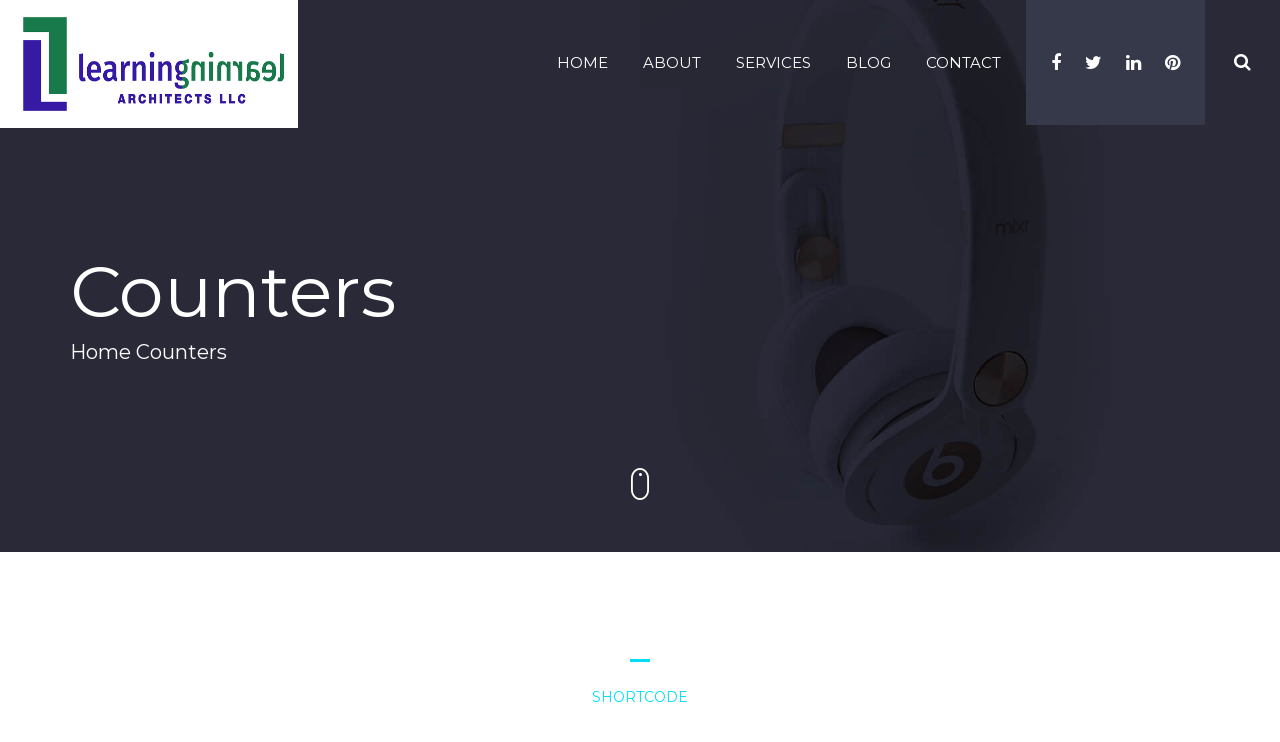

--- FILE ---
content_type: text/html; charset=UTF-8
request_url: https://learninglearningarchitects.com/counters/
body_size: 9608
content:
<!DOCTYPE html>
<html dir="ltr" lang="en-US" prefix="og: https://ogp.me/ns#">
    <head>
        <meta charset="UTF-8">
        <meta http-equiv="X-UA-Compatible" content="IE=edge">
        <meta name="viewport" content="width=device-width, initial-scale=1, maximum-scale=1, user-scalable=0"/> 

        <meta name="msapplication-TileColor" content="#ffffff">
        <meta name="theme-color" content="#da532c">

        <title>Counters | Learning Learning Architects, LLC</title>

		<!-- All in One SEO 4.9.3 - aioseo.com -->
	<meta name="description" content="ShortcodeCounters Lorem ipsum dolor sit amet, consectetur adipiscing elit. Donec efficitur auctor ultrices. Nam neque sem, aliquam non pretium nec, ultricies quis arcu. Aenean quis justo lacus. Pellentesque iaculis convallis elit, eu ornare ex tincidunt vitae. Ut nulla purus, porttitor sit amet dignissim ac, ultricies sit amet ex. Quisque id mauris ut sapien fringilla viverra." />
	<meta name="robots" content="max-image-preview:large" />
	<meta name="google-site-verification" content="e_NJep4uau0dwL_39BfVBo-Mc0swjfbahU3svQ01QHo" />
	<link rel="canonical" href="https://learninglearningarchitects.com/counters/" />
	<meta name="generator" content="All in One SEO (AIOSEO) 4.9.3" />
		<meta property="og:locale" content="en_US" />
		<meta property="og:site_name" content="Learning Learning Architects, LLC |" />
		<meta property="og:type" content="article" />
		<meta property="og:title" content="Counters | Learning Learning Architects, LLC" />
		<meta property="og:description" content="ShortcodeCounters Lorem ipsum dolor sit amet, consectetur adipiscing elit. Donec efficitur auctor ultrices. Nam neque sem, aliquam non pretium nec, ultricies quis arcu. Aenean quis justo lacus. Pellentesque iaculis convallis elit, eu ornare ex tincidunt vitae. Ut nulla purus, porttitor sit amet dignissim ac, ultricies sit amet ex. Quisque id mauris ut sapien fringilla viverra." />
		<meta property="og:url" content="https://learninglearningarchitects.com/counters/" />
		<meta property="article:published_time" content="2016-05-25T11:29:44+00:00" />
		<meta property="article:modified_time" content="2016-05-25T11:29:44+00:00" />
		<meta name="twitter:card" content="summary" />
		<meta name="twitter:title" content="Counters | Learning Learning Architects, LLC" />
		<meta name="twitter:description" content="ShortcodeCounters Lorem ipsum dolor sit amet, consectetur adipiscing elit. Donec efficitur auctor ultrices. Nam neque sem, aliquam non pretium nec, ultricies quis arcu. Aenean quis justo lacus. Pellentesque iaculis convallis elit, eu ornare ex tincidunt vitae. Ut nulla purus, porttitor sit amet dignissim ac, ultricies sit amet ex. Quisque id mauris ut sapien fringilla viverra." />
		<script type="application/ld+json" class="aioseo-schema">
			{"@context":"https:\/\/schema.org","@graph":[{"@type":"BreadcrumbList","@id":"https:\/\/learninglearningarchitects.com\/counters\/#breadcrumblist","itemListElement":[{"@type":"ListItem","@id":"https:\/\/learninglearningarchitects.com#listItem","position":1,"name":"Home","item":"https:\/\/learninglearningarchitects.com","nextItem":{"@type":"ListItem","@id":"https:\/\/learninglearningarchitects.com\/counters\/#listItem","name":"Counters"}},{"@type":"ListItem","@id":"https:\/\/learninglearningarchitects.com\/counters\/#listItem","position":2,"name":"Counters","previousItem":{"@type":"ListItem","@id":"https:\/\/learninglearningarchitects.com#listItem","name":"Home"}}]},{"@type":"Organization","@id":"https:\/\/learninglearningarchitects.com\/#organization","name":"Learning Learning Architects, LLC","url":"https:\/\/learninglearningarchitects.com\/"},{"@type":"WebPage","@id":"https:\/\/learninglearningarchitects.com\/counters\/#webpage","url":"https:\/\/learninglearningarchitects.com\/counters\/","name":"Counters | Learning Learning Architects, LLC","description":"ShortcodeCounters Lorem ipsum dolor sit amet, consectetur adipiscing elit. Donec efficitur auctor ultrices. Nam neque sem, aliquam non pretium nec, ultricies quis arcu. Aenean quis justo lacus. Pellentesque iaculis convallis elit, eu ornare ex tincidunt vitae. Ut nulla purus, porttitor sit amet dignissim ac, ultricies sit amet ex. Quisque id mauris ut sapien fringilla viverra.","inLanguage":"en-US","isPartOf":{"@id":"https:\/\/learninglearningarchitects.com\/#website"},"breadcrumb":{"@id":"https:\/\/learninglearningarchitects.com\/counters\/#breadcrumblist"},"datePublished":"2016-05-25T11:29:44+00:00","dateModified":"2016-05-25T11:29:44+00:00"},{"@type":"WebSite","@id":"https:\/\/learninglearningarchitects.com\/#website","url":"https:\/\/learninglearningarchitects.com\/","name":"Learning Learning Architects, LLC","inLanguage":"en-US","publisher":{"@id":"https:\/\/learninglearningarchitects.com\/#organization"}}]}
		</script>
		<!-- All in One SEO -->

<link rel='dns-prefetch' href='//fonts.googleapis.com' />
<link rel="alternate" type="application/rss+xml" title="Learning Learning Architects, LLC &raquo; Feed" href="https://learninglearningarchitects.com/feed/" />
<link rel="alternate" type="application/rss+xml" title="Learning Learning Architects, LLC &raquo; Comments Feed" href="https://learninglearningarchitects.com/comments/feed/" />
<script type="text/javascript">
/* <![CDATA[ */
window._wpemojiSettings = {"baseUrl":"https:\/\/s.w.org\/images\/core\/emoji\/15.0.3\/72x72\/","ext":".png","svgUrl":"https:\/\/s.w.org\/images\/core\/emoji\/15.0.3\/svg\/","svgExt":".svg","source":{"concatemoji":"https:\/\/learninglearningarchitects.com\/wp-includes\/js\/wp-emoji-release.min.js?ver=6.5.7"}};
/*! This file is auto-generated */
!function(i,n){var o,s,e;function c(e){try{var t={supportTests:e,timestamp:(new Date).valueOf()};sessionStorage.setItem(o,JSON.stringify(t))}catch(e){}}function p(e,t,n){e.clearRect(0,0,e.canvas.width,e.canvas.height),e.fillText(t,0,0);var t=new Uint32Array(e.getImageData(0,0,e.canvas.width,e.canvas.height).data),r=(e.clearRect(0,0,e.canvas.width,e.canvas.height),e.fillText(n,0,0),new Uint32Array(e.getImageData(0,0,e.canvas.width,e.canvas.height).data));return t.every(function(e,t){return e===r[t]})}function u(e,t,n){switch(t){case"flag":return n(e,"\ud83c\udff3\ufe0f\u200d\u26a7\ufe0f","\ud83c\udff3\ufe0f\u200b\u26a7\ufe0f")?!1:!n(e,"\ud83c\uddfa\ud83c\uddf3","\ud83c\uddfa\u200b\ud83c\uddf3")&&!n(e,"\ud83c\udff4\udb40\udc67\udb40\udc62\udb40\udc65\udb40\udc6e\udb40\udc67\udb40\udc7f","\ud83c\udff4\u200b\udb40\udc67\u200b\udb40\udc62\u200b\udb40\udc65\u200b\udb40\udc6e\u200b\udb40\udc67\u200b\udb40\udc7f");case"emoji":return!n(e,"\ud83d\udc26\u200d\u2b1b","\ud83d\udc26\u200b\u2b1b")}return!1}function f(e,t,n){var r="undefined"!=typeof WorkerGlobalScope&&self instanceof WorkerGlobalScope?new OffscreenCanvas(300,150):i.createElement("canvas"),a=r.getContext("2d",{willReadFrequently:!0}),o=(a.textBaseline="top",a.font="600 32px Arial",{});return e.forEach(function(e){o[e]=t(a,e,n)}),o}function t(e){var t=i.createElement("script");t.src=e,t.defer=!0,i.head.appendChild(t)}"undefined"!=typeof Promise&&(o="wpEmojiSettingsSupports",s=["flag","emoji"],n.supports={everything:!0,everythingExceptFlag:!0},e=new Promise(function(e){i.addEventListener("DOMContentLoaded",e,{once:!0})}),new Promise(function(t){var n=function(){try{var e=JSON.parse(sessionStorage.getItem(o));if("object"==typeof e&&"number"==typeof e.timestamp&&(new Date).valueOf()<e.timestamp+604800&&"object"==typeof e.supportTests)return e.supportTests}catch(e){}return null}();if(!n){if("undefined"!=typeof Worker&&"undefined"!=typeof OffscreenCanvas&&"undefined"!=typeof URL&&URL.createObjectURL&&"undefined"!=typeof Blob)try{var e="postMessage("+f.toString()+"("+[JSON.stringify(s),u.toString(),p.toString()].join(",")+"));",r=new Blob([e],{type:"text/javascript"}),a=new Worker(URL.createObjectURL(r),{name:"wpTestEmojiSupports"});return void(a.onmessage=function(e){c(n=e.data),a.terminate(),t(n)})}catch(e){}c(n=f(s,u,p))}t(n)}).then(function(e){for(var t in e)n.supports[t]=e[t],n.supports.everything=n.supports.everything&&n.supports[t],"flag"!==t&&(n.supports.everythingExceptFlag=n.supports.everythingExceptFlag&&n.supports[t]);n.supports.everythingExceptFlag=n.supports.everythingExceptFlag&&!n.supports.flag,n.DOMReady=!1,n.readyCallback=function(){n.DOMReady=!0}}).then(function(){return e}).then(function(){var e;n.supports.everything||(n.readyCallback(),(e=n.source||{}).concatemoji?t(e.concatemoji):e.wpemoji&&e.twemoji&&(t(e.twemoji),t(e.wpemoji)))}))}((window,document),window._wpemojiSettings);
/* ]]> */
</script>
<style id='wp-emoji-styles-inline-css' type='text/css'>

	img.wp-smiley, img.emoji {
		display: inline !important;
		border: none !important;
		box-shadow: none !important;
		height: 1em !important;
		width: 1em !important;
		margin: 0 0.07em !important;
		vertical-align: -0.1em !important;
		background: none !important;
		padding: 0 !important;
	}
</style>
<link rel='stylesheet' id='wp-block-library-css' href='https://learninglearningarchitects.com/wp-includes/css/dist/block-library/style.min.css?ver=6.5.7' type='text/css' media='all' />
<link rel='stylesheet' id='aioseo/css/src/vue/standalone/blocks/table-of-contents/global.scss-css' href='https://learninglearningarchitects.com/wp-content/plugins/all-in-one-seo-pack/dist/Lite/assets/css/table-of-contents/global.e90f6d47.css?ver=4.9.3' type='text/css' media='all' />
<style id='classic-theme-styles-inline-css' type='text/css'>
/*! This file is auto-generated */
.wp-block-button__link{color:#fff;background-color:#32373c;border-radius:9999px;box-shadow:none;text-decoration:none;padding:calc(.667em + 2px) calc(1.333em + 2px);font-size:1.125em}.wp-block-file__button{background:#32373c;color:#fff;text-decoration:none}
</style>
<style id='global-styles-inline-css' type='text/css'>
body{--wp--preset--color--black: #000000;--wp--preset--color--cyan-bluish-gray: #abb8c3;--wp--preset--color--white: #ffffff;--wp--preset--color--pale-pink: #f78da7;--wp--preset--color--vivid-red: #cf2e2e;--wp--preset--color--luminous-vivid-orange: #ff6900;--wp--preset--color--luminous-vivid-amber: #fcb900;--wp--preset--color--light-green-cyan: #7bdcb5;--wp--preset--color--vivid-green-cyan: #00d084;--wp--preset--color--pale-cyan-blue: #8ed1fc;--wp--preset--color--vivid-cyan-blue: #0693e3;--wp--preset--color--vivid-purple: #9b51e0;--wp--preset--gradient--vivid-cyan-blue-to-vivid-purple: linear-gradient(135deg,rgba(6,147,227,1) 0%,rgb(155,81,224) 100%);--wp--preset--gradient--light-green-cyan-to-vivid-green-cyan: linear-gradient(135deg,rgb(122,220,180) 0%,rgb(0,208,130) 100%);--wp--preset--gradient--luminous-vivid-amber-to-luminous-vivid-orange: linear-gradient(135deg,rgba(252,185,0,1) 0%,rgba(255,105,0,1) 100%);--wp--preset--gradient--luminous-vivid-orange-to-vivid-red: linear-gradient(135deg,rgba(255,105,0,1) 0%,rgb(207,46,46) 100%);--wp--preset--gradient--very-light-gray-to-cyan-bluish-gray: linear-gradient(135deg,rgb(238,238,238) 0%,rgb(169,184,195) 100%);--wp--preset--gradient--cool-to-warm-spectrum: linear-gradient(135deg,rgb(74,234,220) 0%,rgb(151,120,209) 20%,rgb(207,42,186) 40%,rgb(238,44,130) 60%,rgb(251,105,98) 80%,rgb(254,248,76) 100%);--wp--preset--gradient--blush-light-purple: linear-gradient(135deg,rgb(255,206,236) 0%,rgb(152,150,240) 100%);--wp--preset--gradient--blush-bordeaux: linear-gradient(135deg,rgb(254,205,165) 0%,rgb(254,45,45) 50%,rgb(107,0,62) 100%);--wp--preset--gradient--luminous-dusk: linear-gradient(135deg,rgb(255,203,112) 0%,rgb(199,81,192) 50%,rgb(65,88,208) 100%);--wp--preset--gradient--pale-ocean: linear-gradient(135deg,rgb(255,245,203) 0%,rgb(182,227,212) 50%,rgb(51,167,181) 100%);--wp--preset--gradient--electric-grass: linear-gradient(135deg,rgb(202,248,128) 0%,rgb(113,206,126) 100%);--wp--preset--gradient--midnight: linear-gradient(135deg,rgb(2,3,129) 0%,rgb(40,116,252) 100%);--wp--preset--font-size--small: 13px;--wp--preset--font-size--medium: 20px;--wp--preset--font-size--large: 36px;--wp--preset--font-size--x-large: 42px;--wp--preset--spacing--20: 0.44rem;--wp--preset--spacing--30: 0.67rem;--wp--preset--spacing--40: 1rem;--wp--preset--spacing--50: 1.5rem;--wp--preset--spacing--60: 2.25rem;--wp--preset--spacing--70: 3.38rem;--wp--preset--spacing--80: 5.06rem;--wp--preset--shadow--natural: 6px 6px 9px rgba(0, 0, 0, 0.2);--wp--preset--shadow--deep: 12px 12px 50px rgba(0, 0, 0, 0.4);--wp--preset--shadow--sharp: 6px 6px 0px rgba(0, 0, 0, 0.2);--wp--preset--shadow--outlined: 6px 6px 0px -3px rgba(255, 255, 255, 1), 6px 6px rgba(0, 0, 0, 1);--wp--preset--shadow--crisp: 6px 6px 0px rgba(0, 0, 0, 1);}:where(.is-layout-flex){gap: 0.5em;}:where(.is-layout-grid){gap: 0.5em;}body .is-layout-flex{display: flex;}body .is-layout-flex{flex-wrap: wrap;align-items: center;}body .is-layout-flex > *{margin: 0;}body .is-layout-grid{display: grid;}body .is-layout-grid > *{margin: 0;}:where(.wp-block-columns.is-layout-flex){gap: 2em;}:where(.wp-block-columns.is-layout-grid){gap: 2em;}:where(.wp-block-post-template.is-layout-flex){gap: 1.25em;}:where(.wp-block-post-template.is-layout-grid){gap: 1.25em;}.has-black-color{color: var(--wp--preset--color--black) !important;}.has-cyan-bluish-gray-color{color: var(--wp--preset--color--cyan-bluish-gray) !important;}.has-white-color{color: var(--wp--preset--color--white) !important;}.has-pale-pink-color{color: var(--wp--preset--color--pale-pink) !important;}.has-vivid-red-color{color: var(--wp--preset--color--vivid-red) !important;}.has-luminous-vivid-orange-color{color: var(--wp--preset--color--luminous-vivid-orange) !important;}.has-luminous-vivid-amber-color{color: var(--wp--preset--color--luminous-vivid-amber) !important;}.has-light-green-cyan-color{color: var(--wp--preset--color--light-green-cyan) !important;}.has-vivid-green-cyan-color{color: var(--wp--preset--color--vivid-green-cyan) !important;}.has-pale-cyan-blue-color{color: var(--wp--preset--color--pale-cyan-blue) !important;}.has-vivid-cyan-blue-color{color: var(--wp--preset--color--vivid-cyan-blue) !important;}.has-vivid-purple-color{color: var(--wp--preset--color--vivid-purple) !important;}.has-black-background-color{background-color: var(--wp--preset--color--black) !important;}.has-cyan-bluish-gray-background-color{background-color: var(--wp--preset--color--cyan-bluish-gray) !important;}.has-white-background-color{background-color: var(--wp--preset--color--white) !important;}.has-pale-pink-background-color{background-color: var(--wp--preset--color--pale-pink) !important;}.has-vivid-red-background-color{background-color: var(--wp--preset--color--vivid-red) !important;}.has-luminous-vivid-orange-background-color{background-color: var(--wp--preset--color--luminous-vivid-orange) !important;}.has-luminous-vivid-amber-background-color{background-color: var(--wp--preset--color--luminous-vivid-amber) !important;}.has-light-green-cyan-background-color{background-color: var(--wp--preset--color--light-green-cyan) !important;}.has-vivid-green-cyan-background-color{background-color: var(--wp--preset--color--vivid-green-cyan) !important;}.has-pale-cyan-blue-background-color{background-color: var(--wp--preset--color--pale-cyan-blue) !important;}.has-vivid-cyan-blue-background-color{background-color: var(--wp--preset--color--vivid-cyan-blue) !important;}.has-vivid-purple-background-color{background-color: var(--wp--preset--color--vivid-purple) !important;}.has-black-border-color{border-color: var(--wp--preset--color--black) !important;}.has-cyan-bluish-gray-border-color{border-color: var(--wp--preset--color--cyan-bluish-gray) !important;}.has-white-border-color{border-color: var(--wp--preset--color--white) !important;}.has-pale-pink-border-color{border-color: var(--wp--preset--color--pale-pink) !important;}.has-vivid-red-border-color{border-color: var(--wp--preset--color--vivid-red) !important;}.has-luminous-vivid-orange-border-color{border-color: var(--wp--preset--color--luminous-vivid-orange) !important;}.has-luminous-vivid-amber-border-color{border-color: var(--wp--preset--color--luminous-vivid-amber) !important;}.has-light-green-cyan-border-color{border-color: var(--wp--preset--color--light-green-cyan) !important;}.has-vivid-green-cyan-border-color{border-color: var(--wp--preset--color--vivid-green-cyan) !important;}.has-pale-cyan-blue-border-color{border-color: var(--wp--preset--color--pale-cyan-blue) !important;}.has-vivid-cyan-blue-border-color{border-color: var(--wp--preset--color--vivid-cyan-blue) !important;}.has-vivid-purple-border-color{border-color: var(--wp--preset--color--vivid-purple) !important;}.has-vivid-cyan-blue-to-vivid-purple-gradient-background{background: var(--wp--preset--gradient--vivid-cyan-blue-to-vivid-purple) !important;}.has-light-green-cyan-to-vivid-green-cyan-gradient-background{background: var(--wp--preset--gradient--light-green-cyan-to-vivid-green-cyan) !important;}.has-luminous-vivid-amber-to-luminous-vivid-orange-gradient-background{background: var(--wp--preset--gradient--luminous-vivid-amber-to-luminous-vivid-orange) !important;}.has-luminous-vivid-orange-to-vivid-red-gradient-background{background: var(--wp--preset--gradient--luminous-vivid-orange-to-vivid-red) !important;}.has-very-light-gray-to-cyan-bluish-gray-gradient-background{background: var(--wp--preset--gradient--very-light-gray-to-cyan-bluish-gray) !important;}.has-cool-to-warm-spectrum-gradient-background{background: var(--wp--preset--gradient--cool-to-warm-spectrum) !important;}.has-blush-light-purple-gradient-background{background: var(--wp--preset--gradient--blush-light-purple) !important;}.has-blush-bordeaux-gradient-background{background: var(--wp--preset--gradient--blush-bordeaux) !important;}.has-luminous-dusk-gradient-background{background: var(--wp--preset--gradient--luminous-dusk) !important;}.has-pale-ocean-gradient-background{background: var(--wp--preset--gradient--pale-ocean) !important;}.has-electric-grass-gradient-background{background: var(--wp--preset--gradient--electric-grass) !important;}.has-midnight-gradient-background{background: var(--wp--preset--gradient--midnight) !important;}.has-small-font-size{font-size: var(--wp--preset--font-size--small) !important;}.has-medium-font-size{font-size: var(--wp--preset--font-size--medium) !important;}.has-large-font-size{font-size: var(--wp--preset--font-size--large) !important;}.has-x-large-font-size{font-size: var(--wp--preset--font-size--x-large) !important;}
.wp-block-navigation a:where(:not(.wp-element-button)){color: inherit;}
:where(.wp-block-post-template.is-layout-flex){gap: 1.25em;}:where(.wp-block-post-template.is-layout-grid){gap: 1.25em;}
:where(.wp-block-columns.is-layout-flex){gap: 2em;}:where(.wp-block-columns.is-layout-grid){gap: 2em;}
.wp-block-pullquote{font-size: 1.5em;line-height: 1.6;}
</style>
<link rel='stylesheet' id='contact-form-7-css' href='https://learninglearningarchitects.com/wp-content/plugins/contact-form-7/includes/css/styles.css?ver=5.9.8' type='text/css' media='all' />
<link rel='stylesheet' id='mb-ytplayer-css' href='https://learninglearningarchitects.com/wp-content/plugins/dex-multilayer-parallax/assets/libs/mb-ytplayer/css/jquery.mb.YTPlayer.min.css?ver=1.2.2' type='text/css' media='all' />
<link rel='stylesheet' id='dex-mlp-parallax-css' href='https://learninglearningarchitects.com/wp-content/plugins/dex-multilayer-parallax/assets/css/dex-mlp-front.css?ver=1.2.2' type='text/css' media='all' />
<link rel='stylesheet' id='rs-plugin-settings-css' href='https://learninglearningarchitects.com/wp-content/plugins/revslider/public/assets/css/settings.css?ver=5.4.7.2' type='text/css' media='all' />
<style id='rs-plugin-settings-inline-css' type='text/css'>
#rs-demo-id {}
</style>
<link rel='stylesheet' id='vtq-css-style-css' href='https://learninglearningarchitects.com/wp-content/themes/bronx-theme/style.css?ver=6.5.7' type='text/css' media='all' />
<link rel='stylesheet' id='bronx-child-style-css' href='https://learninglearningarchitects.com/wp-content/themes/bronx-theme-child/style.css?ver=6.5.7' type='text/css' media='all' />
<link rel='stylesheet' id='bootstrap-css' href='https://learninglearningarchitects.com/wp-content/themes/bronx-theme/assets/bootstrap/css/bootstrap.min.css?ver=6.5.7' type='text/css' media='all' />
<link rel='stylesheet' id='icons-css' href='https://learninglearningarchitects.com/wp-content/themes/bronx-theme/assets/fonts/bronx-icons/css/bronx-icons.min.css?ver=6.5.7' type='text/css' media='all' />
<link rel='stylesheet' id='font-awesome-css' href='https://learninglearningarchitects.com/wp-content/plugins/js_composer/assets/lib/bower/font-awesome/css/font-awesome.min.css?ver=5.4.7' type='text/css' media='all' />
<link rel='stylesheet' id='animate-css' href='https://learninglearningarchitects.com/wp-content/themes/bronx-theme/assets/plugins/animations/animate.min.css?ver=6.5.7' type='text/css' media='all' />
<link rel='stylesheet' id='fancybox-css' href='https://learninglearningarchitects.com/wp-content/themes/bronx-theme/assets/plugins/fancybox/jquery.fancybox.css?ver=6.5.7' type='text/css' media='all' />
<link rel='stylesheet' id='owl-transitions-css' href='https://learninglearningarchitects.com/wp-content/themes/bronx-theme/assets/plugins/owl-carousel/owl.transitions.css?ver=6.5.7' type='text/css' media='all' />
<link rel='stylesheet' id='owl-css' href='https://learninglearningarchitects.com/wp-content/themes/bronx-theme/assets/plugins/owl-carousel/owl.carousel.css?ver=6.5.7' type='text/css' media='all' />
<link rel='stylesheet' id='bronx-fonts-css' href='https://fonts.googleapis.com/css?family=Open+Sans%3A300%2C300italic%2C400%2C400italic%2C600%2C600italic%2C700%2C700italic%7CMontserrat%3A400%2C700&#038;subset=latin%2Clatin-ext' type='text/css' media='all' />
<link rel='stylesheet' id='bronx-custom-css' href='https://learninglearningarchitects.com/wp-content/themes/bronx-theme/assets/css/custom.css?ver=6.5.7' type='text/css' media='all' />
<link rel='stylesheet' id='bronx-pagestyle-css' href='https://learninglearningarchitects.com/wp-content/themes/bronx-theme/assets/css/pages-style.css?ver=6.5.7' type='text/css' media='all' />
<style id='bronx-pagestyle-inline-css' type='text/css'>
.menu > li > a { color: #ffffff; }.menu .sub-menu li a { color: #ffffff; }.menu li.dropdown ul { background-color: #36394a; }#footer-bottom,
                #footer-bottom a,
                #footer-bottom h1,
                #footer-bottom h2,
                #footer-bottom h3,
                #footer-bottom h4,
                #footer-bottom h5,
                #footer-bottom h6,
                #footer-bottom .widget_bronx_contact_widget ul li i,
                #footer-bottom .widget-recent-posts ul li .post-title,
                #footer-bottom .widget-recent-posts ul li .post-date
                    { color: #ffffff; }#footer-bottom .widget-social .social-media.rounded a { border-color: #ffffff; }#logo img { height: 128px; }
.header-sticky #logo img { height: 75px; }
.full-section { margin-bottom: 0; }

.videoisplaying .tp-video-button.tp-vid-play-pause {
 height: 48px !important; width: 47px !important; display: block; text-indent: -2000px; background: url(/wp-content/themes/bronx-theme-child/play-pause.png) no-repeat -2px -3px;
}

.tp-video-button.tp-vid-play-pause {
 height: 48px !important; width: 47px !important; display: block; text-indent: -2000px; background: url(/wp-content/themes/bronx-theme-child/play-pause.png) no-repeat -58px -3px;
}
</style>
<link rel='stylesheet' id='js_composer_front-css' href='https://learninglearningarchitects.com/wp-content/plugins/js_composer/assets/css/js_composer.min.css?ver=5.4.7' type='text/css' media='all' />
<script type="text/javascript" src="https://learninglearningarchitects.com/wp-includes/js/jquery/jquery.min.js?ver=3.7.1" id="jquery-core-js"></script>
<script type="text/javascript" src="https://learninglearningarchitects.com/wp-includes/js/jquery/jquery-migrate.min.js?ver=3.4.1" id="jquery-migrate-js"></script>
<script type="text/javascript" src="https://learninglearningarchitects.com/wp-content/plugins/revslider/public/assets/js/jquery.themepunch.tools.min.js?ver=5.4.7.2" id="tp-tools-js"></script>
<script type="text/javascript" src="https://learninglearningarchitects.com/wp-content/plugins/revslider/public/assets/js/jquery.themepunch.revolution.min.js?ver=5.4.7.2" id="revmin-js"></script>
<link rel="https://api.w.org/" href="https://learninglearningarchitects.com/wp-json/" /><link rel="alternate" type="application/json" href="https://learninglearningarchitects.com/wp-json/wp/v2/pages/227" /><link rel="EditURI" type="application/rsd+xml" title="RSD" href="https://learninglearningarchitects.com/xmlrpc.php?rsd" />
<meta name="generator" content="WordPress 6.5.7" />
<link rel='shortlink' href='https://learninglearningarchitects.com/?p=227' />
<link rel="alternate" type="application/json+oembed" href="https://learninglearningarchitects.com/wp-json/oembed/1.0/embed?url=https%3A%2F%2Flearninglearningarchitects.com%2Fcounters%2F" />
<link rel="alternate" type="text/xml+oembed" href="https://learninglearningarchitects.com/wp-json/oembed/1.0/embed?url=https%3A%2F%2Flearninglearningarchitects.com%2Fcounters%2F&#038;format=xml" />
<meta name="generator" content="Redux 4.5.10" /><style type="text/css">.recentcomments a{display:inline !important;padding:0 !important;margin:0 !important;}</style><meta name="generator" content="Powered by WPBakery Page Builder - drag and drop page builder for WordPress."/>
<!--[if lte IE 9]><link rel="stylesheet" type="text/css" href="https://learninglearningarchitects.com/wp-content/plugins/js_composer/assets/css/vc_lte_ie9.min.css" media="screen"><![endif]--><meta name="generator" content="Powered by Slider Revolution 5.4.7.2 - responsive, Mobile-Friendly Slider Plugin for WordPress with comfortable drag and drop interface." />
<link rel="icon" href="https://learninglearningarchitects.com/wp-content/uploads/2019/04/cropped-lla-favicon-32x32.png" sizes="32x32" />
<link rel="icon" href="https://learninglearningarchitects.com/wp-content/uploads/2019/04/cropped-lla-favicon-192x192.png" sizes="192x192" />
<link rel="apple-touch-icon" href="https://learninglearningarchitects.com/wp-content/uploads/2019/04/cropped-lla-favicon-180x180.png" />
<meta name="msapplication-TileImage" content="https://learninglearningarchitects.com/wp-content/uploads/2019/04/cropped-lla-favicon-270x270.png" />
<script type="text/javascript">function setREVStartSize(e){									
						try{ e.c=jQuery(e.c);var i=jQuery(window).width(),t=9999,r=0,n=0,l=0,f=0,s=0,h=0;
							if(e.responsiveLevels&&(jQuery.each(e.responsiveLevels,function(e,f){f>i&&(t=r=f,l=e),i>f&&f>r&&(r=f,n=e)}),t>r&&(l=n)),f=e.gridheight[l]||e.gridheight[0]||e.gridheight,s=e.gridwidth[l]||e.gridwidth[0]||e.gridwidth,h=i/s,h=h>1?1:h,f=Math.round(h*f),"fullscreen"==e.sliderLayout){var u=(e.c.width(),jQuery(window).height());if(void 0!=e.fullScreenOffsetContainer){var c=e.fullScreenOffsetContainer.split(",");if (c) jQuery.each(c,function(e,i){u=jQuery(i).length>0?u-jQuery(i).outerHeight(!0):u}),e.fullScreenOffset.split("%").length>1&&void 0!=e.fullScreenOffset&&e.fullScreenOffset.length>0?u-=jQuery(window).height()*parseInt(e.fullScreenOffset,0)/100:void 0!=e.fullScreenOffset&&e.fullScreenOffset.length>0&&(u-=parseInt(e.fullScreenOffset,0))}f=u}else void 0!=e.minHeight&&f<e.minHeight&&(f=e.minHeight);e.c.closest(".rev_slider_wrapper").css({height:f})					
						}catch(d){console.log("Failure at Presize of Slider:"+d)}						
					};</script>
<style type="text/css" data-type="vc_shortcodes-custom-css">.vc_custom_1442554787175{margin-bottom: 100px !important;}.vc_custom_1466078848849{margin-bottom: -70px !important;padding-top: 100px !important;padding-bottom: 100px !important;background-image: url(http://www.vertiqalteam.com/wordpress-bronx/wp-content/uploads/2016/05/bg-5-1.jpg?id=1495) !important;}.vc_custom_1464683698525{margin-top: 50px !important;}.vc_custom_1464683698525{margin-top: 50px !important;}.vc_custom_1464683698525{margin-top: 50px !important;}.vc_custom_1464683698525{margin-top: 50px !important;}</style><noscript><style type="text/css"> .wpb_animate_when_almost_visible { opacity: 1; }</style></noscript>    </head>

        <body class="page-template-default page page-id-227 wpb-js-composer js-comp-ver-5.4.7 vc_responsive">
        <div id="main-container">


            <header id="header-container" >

                <div id="header" >

                    <div class="container-fluid">
                        <div class="row">
                            <div class="col-sm-3">
                                <!-- LOGO -->
                                <div id="sticky-logo" class="hide-sticky-logo">
                                     <img src="https://learninglearningarchitects.com/wp-content/uploads/2019/02/lla-logo-sticky.png" alt="Home">
                                </div>
                                <div id="logo">
                                    <a href="https://learninglearningarchitects.com/">
                                        <img src="https://learninglearningarchitects.com/wp-content/uploads/2019/02/lla-logo.png" alt="Home"
	                                        data-mobile-logo="https://learninglearningarchitects.com/wp-content/uploads/2019/02/lla-logo-mobile.png">
                                    </a>
                                </div>

                            </div><!-- col -->
                            <div class="col-sm-9">
                                <!-- MENU -->
                                <nav>
                                    <a href="#" id="mobile-menu-button"><i class="bronx-icon-lines"></i></a>
                                    <ul id="menu" class="menu clearfix"><li id="menu-item-2780" class="menu-item menu-item-type-post_type menu-item-object-page menu-item-home mega-section-count-0 menu-item-2780"><a href="https://learninglearningarchitects.com/">Home</a></li>
<li id="menu-item-2928" class="menu-item menu-item-type-custom menu-item-object-custom menu-item-has-children mega-section-count-0 menu-item-2928 dropdown"><a href="#">About</a>
<ul class="sub-menu">
	<li id="menu-item-2782" class="menu-item menu-item-type-post_type menu-item-object-page mega-section-count-0 menu-item-2782"><a href="https://learninglearningarchitects.com/company/">Our Company</a></li>
	<li id="menu-item-2927" class="menu-item menu-item-type-post_type menu-item-object-page mega-section-count-0 menu-item-2927"><a href="https://learninglearningarchitects.com/team/">Our Team</a></li>
</ul>
</li>
<li id="menu-item-2784" class="menu-item menu-item-type-post_type menu-item-object-page mega-section-count-0 menu-item-2784"><a href="https://learninglearningarchitects.com/services/">Services</a></li>
<li id="menu-item-2783" class="menu-item menu-item-type-post_type menu-item-object-page mega-section-count-0 menu-item-2783"><a href="https://learninglearningarchitects.com/blog/">Blog</a></li>
<li id="menu-item-2781" class="menu-item menu-item-type-post_type menu-item-object-page mega-section-count-0 menu-item-2781"><a href="https://learninglearningarchitects.com/contact/">Contact</a></li>
<li class="social"><div>        <div class="widget widget-social">

            
            <div class="social-media">

                                    <a href="#" class="facebook" target="_blank">
                        <i class="fa fa-facebook"></i>
                    </a>
                
                                    <a href="#" class="twitter" target="_blank">
                        <i class="fa fa-twitter"></i>
                    </a>
                
                
                                    <a href="#" class="linkedin" target="_blank">
                        <i class="fa fa-linkedin"></i>
                    </a>
                
                
                                    <a href="#" class="pinterest" target="_blank">
                        <i class="fa fa-pinterest"></i>
                    </a>
                
                
                
                
            </div>
        </div>

        </div></li>
					<li class="search">
						<a id="search-button" href="#"><i class="fa fa-search"></i></a>
						<div id="search-form-container">
                            <form id="search-form" name="search-form" action="https://learninglearningarchitects.com/">
                                <input type="search"  name="s" id="search" placeholder="Enter keywords...">
                                <input id="search-submit" type="submit" value="">
                            </form>
                        </div>
                    </li></ul>                                </nav>

                            </div><!-- col -->
                        </div><!-- row -->
                    </div><!-- container -->

                </div><!-- header -->

                                    <div id="page-header" class="parallax" style="background:url(https://learninglearningarchitects.com/wp-content/uploads/2016/06/page-header-3.jpg) no-repeat center center;">
                        <div class="container">
                            <div class="row">
                                <div class="col-sm-12">

                                    <h1 >Counters                                    </h1>
                                   									<ol class="breadcrumb">
									    <li><a href="https://learninglearningarchitects.com">Home</a></li>
<span property="itemListElement" typeof="ListItem"><span property="name" class="post post-page current-item">Counters</span><meta property="url" content="https://learninglearningarchitects.com/counters/"><meta property="position" content="2"></span>									</ol>
									
									                                        <!-- GO TOP -->
                                        <a class="go-to-section" href="#page-content"><i class="bronx-icon-mouse"></i></a>
                                    
                                </div><!-- col -->
                            </div><!-- row -->
                        </div><!-- container -->
                    </div><!-- page-header -->
				


            </header><!-- HEADER -->



            <!-- CONTENT -->
            <div id="page-content" >
                <div class="container"><div class="vc_row wpb_row vc_row-fluid vc_custom_1442554787175 row"><div class="wpb_column vc_column_container vc_col-sm-12"><div class="vc_column-inner "><div class="wpb_wrapper"><div class='text-center' ><div class='headline '><p>Shortcode</p><h4>Counters</h4></div></div>
	<div class="wpb_text_column wpb_content_element " >
		<div class="wpb_wrapper">
			<p>Lorem ipsum dolor sit amet, consectetur adipiscing elit. Donec efficitur auctor ultrices. Nam neque sem, aliquam non pretium nec, ultricies quis arcu. Aenean quis justo lacus. Pellentesque iaculis convallis elit, eu ornare ex tincidunt vitae. Ut nulla purus, porttitor sit amet dignissim ac, ultricies sit amet ex. Quisque id mauris ut sapien fringilla viverra. Phasellus vulputate rutrum convallis. Nunc eu leo felis. Integer dui sem, pharetra eu neque vitae, scelerisque rutrum velit. In hac habitasse platea dictumst. Phasellus auctor id orci in scelerisque. Pellentesque eleifend odio at pellentesque ultrices. Praesent non ex et orci mollis iaculis. Phasellus lacinia vulputate mattis.</p>
<p>Nullam hendrerit, lectus eget eleifend laoreet, ex est suscipit ipsum, lobortis imperdiet eros ex non mi. Mauris efficitur congue tempus. Aenean tempus tellus ac quam placerat, nec dapibus odio semper. In at scelerisque leo. Proin luctus nunc diam, eu fermentum lacus scelerisque ac. Sed fermentum ligula at nulla tincidunt, id fringilla nunc tincidunt. Etiam vel tortor vulputate, iaculis velit eu, accumsan metus. Morbi porttitor euismod vulputate.</p>

		</div>
	</div>
<div class="vc_row wpb_row vc_inner vc_row-fluid vc_custom_1464683698525"><div class="wpb_column vc_column_container vc_col-sm-3"><div class="vc_column-inner "><div class="wpb_wrapper"><div class='counter  style-2'  >
				<p>Up to</p>
				<div class='counter-value'  data-value='85' data-symbol-after="%"></div>
				<div class='counter-details'  >better designed</div>
			</div></div></div></div><div class="wpb_column vc_column_container vc_col-sm-3"><div class="vc_column-inner "><div class="wpb_wrapper"><div class='counter  style-2'  >
				<p>Up to</p>
				<div class='counter-value'  data-value='75' data-symbol-after="%"></div>
				<div class='counter-details'  >fast response</div>
			</div></div></div></div><div class="wpb_column vc_column_container vc_col-sm-3"><div class="vc_column-inner "><div class="wpb_wrapper"><div class='counter  style-2'  >
				<p>Up to</p>
				<div class='counter-value'  data-value='91' data-symbol-after="%"></div>
				<div class='counter-details'  >clean coded</div>
			</div></div></div></div><div class="wpb_column vc_column_container vc_col-sm-3"><div class="vc_column-inner "><div class="wpb_wrapper"><div class='counter  style-2'  >
				<p>Up to</p>
				<div class='counter-value'  data-value='100' data-symbol-after="%"></div>
				<div class='counter-details'  >quality item</div>
			</div></div></div></div></div>
	<div class="wpb_text_column wpb_content_element " >
		<div class="wpb_wrapper">
			<p>Lorem ipsum dolor sit amet, consectetur adipiscing elit. Donec efficitur auctor ultrices. Nam neque sem, aliquam non pretium nec, ultricies quis arcu. Aenean quis justo lacus. Pellentesque iaculis convallis elit, eu ornare ex tincidunt vitae. Ut nulla purus, porttitor sit amet dignissim ac, ultricies sit amet ex. Quisque id mauris ut sapien fringilla viverra. Phasellus vulputate rutrum convallis. Nunc eu leo felis. Integer dui sem, pharetra eu neque vitae, scelerisque rutrum velit. In hac habitasse platea dictumst. Phasellus auctor id orci in scelerisque. Pellentesque eleifend odio at pellentesque ultrices. Praesent non ex et orci mollis iaculis. Phasellus lacinia vulputate mattis.</p>

		</div>
	</div>
<div class="vc_row wpb_row vc_inner vc_row-fluid vc_custom_1464683698525"><div class="wpb_column vc_column_container vc_col-sm-3"><div class="vc_column-inner "><div class="wpb_wrapper"><div class='counter  '  >
				
				<div class='counter-value'  data-value='4' data-symbol-after="%"></div>
				<div class='counter-details'  >Years Old</div>
			</div></div></div></div><div class="wpb_column vc_column_container vc_col-sm-3"><div class="vc_column-inner "><div class="wpb_wrapper"><div class='counter  '  >
				
				<div class='counter-value'  data-value='1173' ></div>
				<div class='counter-details'  >Days in Business</div>
			</div></div></div></div><div class="wpb_column vc_column_container vc_col-sm-3"><div class="vc_column-inner "><div class="wpb_wrapper"><div class='counter  '  >
				
				<div class='counter-value'  data-value='921' ></div>
				<div class='counter-details'  >Contracts</div>
			</div></div></div></div><div class="wpb_column vc_column_container vc_col-sm-3"><div class="vc_column-inner "><div class="wpb_wrapper"><div class='counter  custom' style='color:#00ddf7' >
				
				<div class='counter-value' style='color:#00ddf7' data-value='253' ></div>
				<div class='counter-details' style='color:#00ddf7' >Team Members</div>
			</div></div></div></div></div>
	<div class="wpb_text_column wpb_content_element " >
		<div class="wpb_wrapper">
			<p>Lorem ipsum dolor sit amet, consectetur adipiscing elit. Donec efficitur auctor ultrices. Nam neque sem, aliquam non pretium nec, ultricies quis arcu. Aenean quis justo lacus. Pellentesque iaculis convallis elit, eu ornare ex tincidunt vitae. Ut nulla purus, porttitor sit amet dignissim ac, ultricies sit amet ex. Quisque id mauris ut sapien fringilla viverra. Phasellus vulputate rutrum convallis. Nunc eu leo felis. Integer dui sem, pharetra eu neque vitae, scelerisque rutrum velit. In hac habitasse platea dictumst. Phasellus auctor id orci in scelerisque. Pellentesque eleifend odio at pellentesque ultrices. Praesent non ex et orci mollis iaculis. Phasellus lacinia vulputate mattis.</p>

		</div>
	</div>
</div></div></div></div></div>
<div  style="background-image: url(); " class="vc_row wpb_row vc_row-fluid vc_custom_1466078848849 vc_row-has-fill parallax full-section dark-section" data-stellar-background-ratio="0.1">
		<div class="full-section-overlay-color"></div>
			<div class="full-section-container"><div class="container">				<div class="row"><div class="wpb_column vc_column_container vc_col-sm-12"><div class="vc_column-inner "><div class="wpb_wrapper"><div class='text-center' ><div class='headline '><p>Shortcodes</p><h4>Counters in dark section</h4></div></div>
	<div class="wpb_text_column wpb_content_element " >
		<div class="wpb_wrapper">
			<p>Lorem ipsum dolor sit amet, consectetur adipiscing elit. Donec efficitur auctor ultrices. Nam neque sem, aliquam non pretium nec, ultricies quis arcu. Aenean quis justo lacus. Pellentesque iaculis convallis elit, eu ornare ex tincidunt vitae. Ut nulla purus, porttitor sit amet dignissim ac, ultricies sit amet ex. Quisque id mauris ut sapien fringilla viverra. Phasellus vulputate rutrum convallis. Nunc eu leo felis. Integer dui sem, pharetra eu neque vitae, scelerisque rutrum velit. In hac habitasse platea dictumst. Phasellus auctor id orci in scelerisque. Pellentesque eleifend odio at pellentesque ultrices. Praesent non ex et orci mollis iaculis. Phasellus lacinia vulputate mattis.</p>

		</div>
	</div>
<div class="vc_row wpb_row vc_inner vc_row-fluid vc_custom_1464683698525"><div class="wpb_column vc_column_container vc_col-sm-3"><div class="vc_column-inner "><div class="wpb_wrapper"><div class='counter  style-2'  >
				<p>Up to</p>
				<div class='counter-value'  data-value='85' data-symbol-after="%"></div>
				<div class='counter-details'  >better designed</div>
			</div></div></div></div><div class="wpb_column vc_column_container vc_col-sm-3"><div class="vc_column-inner "><div class="wpb_wrapper"><div class='counter  style-2'  >
				<p>Up to</p>
				<div class='counter-value'  data-value='75' data-symbol-after="%"></div>
				<div class='counter-details'  >fast response</div>
			</div></div></div></div><div class="wpb_column vc_column_container vc_col-sm-3"><div class="vc_column-inner "><div class="wpb_wrapper"><div class='counter  style-2'  >
				<p>Up to</p>
				<div class='counter-value'  data-value='91' data-symbol-after="%"></div>
				<div class='counter-details'  >clean coded</div>
			</div></div></div></div><div class="wpb_column vc_column_container vc_col-sm-3"><div class="vc_column-inner "><div class="wpb_wrapper"><div class='counter  style-2'  >
				<p>Up to</p>
				<div class='counter-value'  data-value='100' data-symbol-after="%"></div>
				<div class='counter-details'  >quality item</div>
			</div></div></div></div></div>
	<div class="wpb_text_column wpb_content_element " >
		<div class="wpb_wrapper">
			<p>Lorem ipsum dolor sit amet, consectetur adipiscing elit. Donec efficitur auctor ultrices. Nam neque sem, aliquam non pretium nec, ultricies quis arcu. Aenean quis justo lacus. Pellentesque iaculis convallis elit, eu ornare ex tincidunt vitae. Ut nulla purus, porttitor sit amet dignissim ac, ultricies sit amet ex. Quisque id mauris ut sapien fringilla viverra. Phasellus vulputate rutrum convallis. Nunc eu leo felis. Integer dui sem, pharetra eu neque vitae, scelerisque rutrum velit. In hac habitasse platea dictumst. Phasellus auctor id orci in scelerisque. Pellentesque eleifend odio at pellentesque ultrices. Praesent non ex et orci mollis iaculis. Phasellus lacinia vulputate mattis.</p>

		</div>
	</div>
<div class="vc_row wpb_row vc_inner vc_row-fluid vc_custom_1464683698525"><div class="wpb_column vc_column_container vc_col-sm-3"><div class="vc_column-inner "><div class="wpb_wrapper"><div class='counter  '  >
				
				<div class='counter-value'  data-value='4' data-symbol-after="%"></div>
				<div class='counter-details'  >Years Old</div>
			</div></div></div></div><div class="wpb_column vc_column_container vc_col-sm-3"><div class="vc_column-inner "><div class="wpb_wrapper"><div class='counter  '  >
				
				<div class='counter-value'  data-value='1173' ></div>
				<div class='counter-details'  >Days in Business</div>
			</div></div></div></div><div class="wpb_column vc_column_container vc_col-sm-3"><div class="vc_column-inner "><div class="wpb_wrapper"><div class='counter  '  >
				
				<div class='counter-value'  data-value='921' ></div>
				<div class='counter-details'  >Contracts</div>
			</div></div></div></div><div class="wpb_column vc_column_container vc_col-sm-3"><div class="vc_column-inner "><div class="wpb_wrapper"><div class='counter  custom' style='color:#00ddf7' >
				
				<div class='counter-value' style='color:#00ddf7' data-value='253' ></div>
				<div class='counter-details' style='color:#00ddf7' >Team Members</div>
			</div></div></div></div></div><div class="vc_row wpb_row vc_inner vc_row-fluid"><div class="wpb_column vc_column_container vc_col-sm-12"><div class="vc_column-inner "><div class="wpb_wrapper">
	<div class="wpb_text_column wpb_content_element " >
		<div class="wpb_wrapper">
			<p>Lorem ipsum dolor sit amet, consectetur adipiscing elit. Donec efficitur auctor ultrices. Nam neque sem, aliquam non pretium nec, ultricies quis arcu. Aenean quis justo lacus. Pellentesque iaculis convallis elit, eu ornare ex tincidunt vitae. Ut nulla purus, porttitor sit amet dignissim ac, ultricies sit amet ex. Quisque id mauris ut sapien fringilla viverra. Phasellus vulputate rutrum convallis. Nunc eu leo felis. Integer dui sem, pharetra eu neque vitae, scelerisque rutrum velit. In hac habitasse platea dictumst. Phasellus auctor id orci in scelerisque. Pellentesque eleifend odio at pellentesque ultrices. Praesent non ex et orci mollis iaculis. Phasellus lacinia vulputate mattis.</p>

		</div>
	</div>
</div></div></div></div></div></div></div></div></div></div></div>
</div><!-- CONTENT -->
	<!-- FOOTER -->
	<footer>
					<div id="footer">
				<div class="container">
					<div class="row">
													<div class="col-sm-4"
								id="footer-mid-widget-area-1">
															</div>
														<div class="col-sm-4"
								id="footer-mid-widget-area-2">
															</div>
														<div class="col-sm-4"
								id="footer-mid-widget-area-3">
															</div>
																		</div>
				</div>
			</div>
						<div id="footer-bottom">
				<div class="container">
					<div class="row">
													<div class="col-sm-6"
								id="footer-bottom-widget-area-1">
								<div id="text-2" class="widget widget_text"><h5 class="widget-title">&copy; 2019 Learning Learning Architects, LLC. All Rights Reserved</h5>			<div class="textwidget"></div>
		</div>							</div>
														<div class="col-sm-6"
								id="footer-bottom-widget-area-2">
								<div id="text-4" class="widget widget_text">			<div class="textwidget"><p><a href="/privacy-policy">Privacy Policy</a></p>
</div>
		</div>							</div>
												</div>
				</div>
			</div>
				<!-- //////////////////////////////////////////////////////////////////////////////////////////////////////////////////////// -->
	</footer><!-- FOOTER -->
</div><!-- PAGE-WRAPPER -->
	<!-- GO TOP -->
	<a id="scroll-up"><i class="fa fa-angle-up"></i></a>
	<script type="text/javascript" src="https://learninglearningarchitects.com/wp-includes/js/dist/vendor/wp-polyfill-inert.min.js?ver=3.1.2" id="wp-polyfill-inert-js"></script>
<script type="text/javascript" src="https://learninglearningarchitects.com/wp-includes/js/dist/vendor/regenerator-runtime.min.js?ver=0.14.0" id="regenerator-runtime-js"></script>
<script type="text/javascript" src="https://learninglearningarchitects.com/wp-includes/js/dist/vendor/wp-polyfill.min.js?ver=3.15.0" id="wp-polyfill-js"></script>
<script type="text/javascript" src="https://learninglearningarchitects.com/wp-includes/js/dist/hooks.min.js?ver=2810c76e705dd1a53b18" id="wp-hooks-js"></script>
<script type="text/javascript" src="https://learninglearningarchitects.com/wp-includes/js/dist/i18n.min.js?ver=5e580eb46a90c2b997e6" id="wp-i18n-js"></script>
<script type="text/javascript" id="wp-i18n-js-after">
/* <![CDATA[ */
wp.i18n.setLocaleData( { 'text direction\u0004ltr': [ 'ltr' ] } );
/* ]]> */
</script>
<script type="text/javascript" src="https://learninglearningarchitects.com/wp-content/plugins/contact-form-7/includes/swv/js/index.js?ver=5.9.8" id="swv-js"></script>
<script type="text/javascript" id="contact-form-7-js-extra">
/* <![CDATA[ */
var wpcf7 = {"api":{"root":"https:\/\/learninglearningarchitects.com\/wp-json\/","namespace":"contact-form-7\/v1"}};
/* ]]> */
</script>
<script type="text/javascript" src="https://learninglearningarchitects.com/wp-content/plugins/contact-form-7/includes/js/index.js?ver=5.9.8" id="contact-form-7-js"></script>
<script type="text/javascript" src="https://learninglearningarchitects.com/wp-content/plugins/dex-multilayer-parallax/assets/libs/stellar-js/jquery.stellar.min.js?ver=1.2.2" id="stellar-js-js"></script>
<script type="text/javascript" src="https://learninglearningarchitects.com/wp-content/plugins/dex-multilayer-parallax/assets/libs/mb-ytplayer/jquery.mb.YTPlayer.min.js?ver=1.2.2" id="mb-ytplayer-js"></script>
<script type="text/javascript" src="https://learninglearningarchitects.com/wp-content/plugins/dex-multilayer-parallax/assets/js/dex-mlp-front.js?ver=1.2.2" id="dex-mlp-parallax-js"></script>
<script type="text/javascript" src="https://learninglearningarchitects.com/wp-content/themes/bronx-theme/assets/plugins/viewport/jquery.viewport.js?ver=6.5.7" id="viewport-js"></script>
<script type="text/javascript" src="https://learninglearningarchitects.com/wp-content/themes/bronx-theme/assets/plugins/instafeed/instafeed.min.js?ver=6.5.7" id="instafeed-js"></script>
<script type="text/javascript" src="https://learninglearningarchitects.com/wp-content/themes/bronx-theme/assets/plugins/countdown/jquery.countdown.min.js?ver=6.5.7" id="countdown-js"></script>
<script type="text/javascript" src="https://learninglearningarchitects.com/wp-content/themes/bronx-theme/assets/plugins/animations/wow.min.js?ver=6.5.7" id="animate-js"></script>
<script type="text/javascript" src="https://learninglearningarchitects.com/wp-content/themes/bronx-theme/assets/plugins/dragslider/dragdealer.js?ver=6.5.7" id="dragdealer-js"></script>
<script type="text/javascript" src="https://learninglearningarchitects.com/wp-content/themes/bronx-theme/assets/plugins/charts/jquery.easypiechart.min.js?ver=6.5.7" id="charts-js"></script>
<script type="text/javascript" src="https://learninglearningarchitects.com/wp-content/themes/bronx-theme/assets/plugins/counter/jQuerySimpleCounter.js?ver=6.5.7" id="counter-js"></script>
<script type="text/javascript" src="https://learninglearningarchitects.com/wp-includes/js/imagesloaded.min.js?ver=5.0.0" id="imagesloaded-js"></script>
<script type="text/javascript" src="https://learninglearningarchitects.com/wp-content/plugins/js_composer/assets/lib/bower/isotope/dist/isotope.pkgd.min.js?ver=5.4.7" id="isotope-js"></script>
<script type="text/javascript" src="https://learninglearningarchitects.com/wp-content/themes/bronx-theme/assets/plugins/fancybox/jquery.fancybox.pack.js?ver=6.5.7" id="fancybox-js"></script>
<script type="text/javascript" src="https://learninglearningarchitects.com/wp-content/themes/bronx-theme/assets/plugins/owl-carousel/owl.carousel.min.js?ver=6.5.7" id="owl-js"></script>
<script type="text/javascript" src="https://learninglearningarchitects.com/wp-content/themes/bronx-theme/assets/plugins/menu/hoverIntent.js?ver=6.5.7" id="hover-intent-js"></script>
<script type="text/javascript" src="https://learninglearningarchitects.com/wp-content/themes/bronx-theme/assets/plugins/menu/superfish.js?ver=6.5.7" id="hover-superfish-js"></script>
<script type="text/javascript" id="bronx-custom-js-extra">
/* <![CDATA[ */
var bronx_sticky = "on";
/* ]]> */
</script>
<script type="text/javascript" src="https://learninglearningarchitects.com/wp-content/themes/bronx-theme/assets/js/custom.js?ver=6.5.7" id="bronx-custom-js"></script>
<script type="text/javascript" src="https://learninglearningarchitects.com/wp-content/themes/bronx-theme/assets/bootstrap/js/bootstrap.min.js?ver=6.5.7" id="bootstrap-js"></script>
<script type="text/javascript" id="bronx-ajax-calls-script-js-extra">
/* <![CDATA[ */
var vtq_ajax = {"vtq_ajax_call_nonce":"d85eb64e7d","ajaxurl":"https:\/\/learninglearningarchitects.com\/wp-admin\/admin-ajax.php"};
/* ]]> */
</script>
<script type="text/javascript" src="https://learninglearningarchitects.com/wp-content/themes/bronx-theme/assets/js/ajax.js?ver=6.5.7" id="bronx-ajax-calls-script-js"></script>
<script type="text/javascript" src="https://learninglearningarchitects.com/wp-content/plugins/js_composer/assets/js/dist/js_composer_front.min.js?ver=5.4.7" id="wpb_composer_front_js-js"></script>
</body>
</html>


--- FILE ---
content_type: text/css
request_url: https://learninglearningarchitects.com/wp-content/themes/bronx-theme/style.css?ver=6.5.7
body_size: 305
content:
/*
Theme Name: Bronx Theme
Theme URI: http://www.vertiqalteam.com/wordpress-bronx/
Description: Bronx is a multiuse template with an innovative design, inspired from the futuristic technology. The item contains many elements necesary to easily create a modern website.
Author: Vertiqal
Author URI: http://themeforest.net/user/vertiqal
Version: 1.0.2
Tags: two-columns, left-sidebar, accessibility-ready, custom-background, custom-colors, custom-header, custom-menu, editor-style, featured-images, microformats, post-formats, translation-ready
Text Domain: bronx-theme

License: GPLv2 or later
License URI: http://www.gnu.org/licenses/gpl-2.0.html
*/


--- FILE ---
content_type: text/css
request_url: https://learninglearningarchitects.com/wp-content/themes/bronx-theme-child/style.css?ver=6.5.7
body_size: 313
content:
/*
Theme Name: Bronx Theme Child
Theme URI: http://www.vertiqalteam.com/wordpress-bronx/
Description: Bronx is a multiuse template with an innovative design, inspired from the futuristic technology. The item contains many elements necesary to easily create a modern website.
Author: Vertiqal
Author URI: http://themeforest.net/user/vertiqal
Version: 1.0.2
Tags: two-columns, left-sidebar, accessibility-ready, custom-background, custom-colors, custom-header, custom-menu, editor-style, featured-images, microformats, post-formats, translation-ready
Text Domain: bronx-theme
Template: bronx-theme

License: GPLv2 or later
License URI: http://www.gnu.org/licenses/gpl-2.0.html
*/


--- FILE ---
content_type: text/css
request_url: https://learninglearningarchitects.com/wp-content/themes/bronx-theme/assets/css/custom.css?ver=6.5.7
body_size: 11046
content:
/*
 *
 *		CUSTOM.CSS
 *
 *	+ TYPOGRAPHY
 * 	+ HEADLINE
 * 	+ TEXT PARALLAX
 *	+ ALERTS
 *	+ LISTS
 *	+ BUTTONS
 *	+ DIVIDERS
 *	+ TEXT BOXES
 *	+ IMAGE BOXES
 *	+ ACCORDION
 * 	+ TABS
 *	+ GOOGLE MAPS
 * 	+ SOCIAL MEDIA
 *	+ PIE CHARTS
 *	+ PROGRESS BARS
 * 	+ COUNTERS
 * 	+ STATISTICS
 * 	+ COUNTDOWN
 *	+ PRICE PLAN
 * 	+ TESTIMONIALS
 * 	+ ISOTOPE
 * 	+ FILTER
 * 	+ PAGINATION
 * 	+ BREADCRUMB
 * 	+ FULL SECTIONS
 * 	+ VIDEO PLAYER
 * 	+ SCROLL UP
 *	+ SLIDERS
 *	+ FANCYBOX
 *	+ ANIMATIONS
 *	+ WIDGETS
 */
	
/***********************************************************************************
 *	+ TYPOGRAPHY
 ***********************************************************************************/
 
	body {
		background-color: #fff;
		color: #6e6e6e;
		font: 14px/30px "Open Sans", sans-serif;
	}
	
	h1,
	h2,
	h3,
	h4,
	h5,
	h6 {
		margin: 0;
		color: #363636;
		font-family: "Montserrat", sans-serif;
	}
	
	h1 {
		margin-bottom: 20px;
		font-size: 72px;
		line-height: 72px;
	}
	
	h2 {
		margin-bottom: 16px;
		font-size: 60px;
		line-height: 68px;
	}
	
	h3 {
		margin-bottom: 14px;
		font-size: 42px;
		line-height: 50px;
	}
	
	h4 {
		margin-bottom: 12px;
		font-size: 36px;
		line-height: 44px;
	}
	
	h5 {
		margin-bottom: 10px;
		font-size: 24px;
		line-height: 34px;
	}
	
	h6 {
		margin-bottom: 8px;
		font-size: 18px;
		line-height: 28px;
	}
	
	h1 a, 
	h2 a, 
	h3 a, 
	h4 a, 
	h5 a, 
	h6 a {
		color: #363636;
		text-decoration: none;
		-webkit-transition: color 0.3s;
				transition: color 0.3s;
	}
	
	h1 a:hover, 
	h2 a:hover, 
	h3 a:hover, 
	h4 a:hover, 
	h5 a:hover, 
	h6 a:hover {
		text-decoration: none;
	}
	
	h1 small,
	h2 small,
	h3 small,
	h4 small,
	h5 small,
	h6 small {
		color: inherit;
		font-size: 85%;
	}
	
	h1 i, 
	h2 i, 
	h3 i, 
	h4 i, 
	h5 i, 
	h6 i {
		vertical-align: middle;
	}
	
	p { 
		margin-bottom: 20px; 
	}
	
	
	/* LINKS */
	a {
		color: #00ddf7;
	}
	
	a:hover,
	a:focus { 
		outline: 0;
		color: #00ddf7;
	}
	
	
	/* IMAGES */
	img {
		max-width: 100%; 
	}
	
	
	/* ADDRESS */
	address {
		line-height: inherit;
	}
	
	
	/* FORMS */
	input,
	select,
	textarea {
		display: block;		
		max-width: 100%;
		padding: 5px 10px;
		border: 2px solid #dedede;
		margin-bottom: 20px;
		background-color: #fefefe;
		color: #6e6e6e;
	}
	
	label {
		font-weight: normal;
	}
	
	select {
		width: 100%;
		height: 50px;
	}
	
	input[class^="col-"],
	select[class^="col-"],
	textarea[class^="col-"] {
		padding: 10px 20px;
	}
	
	select:focus,
	textarea:focus,
	input[type="url"]:focus,
	input[type="tel"]:focus,
	input[type="date"]:focus,
	input[type="datetime"]:focus,
	input[type="datetime-local"]:focus,
	input[type="week"]:focus,
	input[type="month"]:focus,
	input[type="text"]:focus,
	input[type="color"]:focus,
	input[type="email"]:focus,
	input[type="image"]:focus,
	input[type="number"]:focus,
	input[type="search"]:focus,
	input[type="password"]:focus {
		border-color: #00ddf7;
		box-shadow: none;
		outline: 0;
	}
	
	.checkbox input[type="checkbox"], 
	.checkbox-inline input[type="checkbox"], 
	.radio input[type="radio"], 
	.radio-inline input[type="radio"] {
		margin-top: 7px;
	}
	
	.checkbox input[type="checkbox"]:focus, 
	.checkbox-inline input[type="checkbox"]:focus, 
	.radio input[type="radio"]:focus, 
	.radio-inline input[type="radio"]:focus {
		outline: none;
	}
	
	button,
	input[type="reset"],
	input[type="submit"],
	input[type="button"] {
		padding: 10px 30px;
		border: none;
		background-color: #00ddf7;
		color: #fff;
		font-family: "Montserrat", sans-serif;
		font-size: 16px;
		-webkit-transition: all 0.3s;
				transition: all 0.3s;
	}
	
	button:hover,
	input[type="reset"]:hover,
	input[type="submit"]:hover,
	.widget-search input[type="submit"]:hover,
	input[type="button"]:hover {
		background-color: #36394a;
	}

	button,
	input[type="reset"]:focus,
	input[type="submit"]:focus,
	input[type="button"]:focus {
		box-shadow: none;
		outline: 0;
	}

	::-moz-placeholder {
		color: #444;
		font-size: 13px;
		font-style: italic;
	}

	::-webkit-input-placeholder {
		color: #444;
		font-size: 13px;
		font-style: italic;
	}

	:-ms-input-placeholder {
		color: #444;
		font-size: 13px;
		font-style: italic;
	}


	/* TRANFORMATION CLASSES */
	.text-mute {
		color: #b4b4b4;
	}

	.text-default-color {
		color: #00ddf7;
	}

	.text-default-color.dark:hover {
		color: #363636;
	}

	.text-highlight {
		padding: 10px 15px;
		background-color: #00ddf7;
		color: #fff;
	}

	.dropcap {
		float: left;
		font-family: "Montserrat", serif;
		font-size: 36px;
		line-height: 58px;
		font-weight: 700;
		margin-right: 10px;
	}

	.text-big {
		font-size: 60px;
		line-height: 60px;
		font-weight: 300;
	}

	.last,
	.no-margin-bottom {
		margin-bottom: 0 !important;
	}

	@media (max-width: 767px) {

		h1 {
			font-size: 50px;
			line-height: 60px;
		}

		h2 {
			font-size: 40px;
			line-height: 52px;
		}

		.last {
			margin-bottom: 20px !important;
		}

	}

/***********************************************************************************
 *	+ HEADLINE
 ***********************************************************************************/

	.headline {
		margin-bottom: 100px;
	}

	.headline:before {
		display: inline-block;
		width: 20px;
		border-top: 3px solid #00ddf7;
		margin-bottom: 10px;
		content: "";
	}

	.headline p {
		margin-bottom: 0;
		color: #00ddf7;
		font-family: "Montserrat", sans-serif;
		text-transform: uppercase;
	}

	.headline h4 {
		margin-bottom: 0;
	}

/***********************************************************************************
 *	+ TEXT PARALLAX
 ***********************************************************************************/

	.text-parallax {
		background: repeat top left;
	}

	.text-parallax-content {
		overflow: hidden;
		margin-bottom: 0;
		background: #fff;
		color: #363636;
		mix-blend-mode: lighten;
	}

	.text-parallax h1 {
		font-family: "Open Sans", sans-serif;
		font-size: 172px;
		line-height: 142px;
	}

/***********************************************************************************
 *	+ ALERTS
 ***********************************************************************************/

	.alert {
		padding: 15px 30px;
		border: none;
		border-radius: 0;
		color: #fff;
		font-family: "Montserrat", sans-serif;
		font-size: 16px;
		text-align: center;
	}

	.alert.alert-info {
		background-color: #36394a;
	}

	.alert.alert-danger {
		background-color: #f71a00;
	}

	.alert.alert-success {
		background-color: #00ddf7;
	}

	.alert.alert-warning {
		background-color: #fae71b;
		color: #363636;
	}

/***********************************************************************************
 *	+ LISTS
 ***********************************************************************************/

	/* GENERAL */
	ul,
	ol {
		padding: 0;
		list-style-position: inside;
	}

	li > ul,
	li > ol {
		margin-bottom: 0;
		margin-left: 20px;
	}

	dl {
		margin-bottom: 20px;
	}


	/* CHECK LIST */
	.check-list {
		list-style: none;
		margin-bottom: 20px;
	}

	.check-list li {
		margin-bottom: 5px;
	}

	.check-list li:last-child {
		margin-bottom: 0;
	}

	.check-list li:before {
		margin-right: 25px;
		color: #00ddf7;
		font-family: "FontAwesome";
		content: "\f00c";
	}

	.check-list li strong {
		color: #363636;
		font-weight: 600;
	}


	/* PLUS LIST */
	.plus-list {
		list-style: none;
		margin-bottom: 20px;
	}

	.plus-list li {
		margin-bottom: 5px;
	}

	.plus-list li:last-child {
		margin-bottom: 0;
	}

	.plus-list li:before {
		margin-right: 15px;
		color: #00ddf7;
		font-weight: 600;
		content: "+";
	}


	/* LOGOS LIST */
	.logos-list {
		margin-bottom: 50px;
		list-style: none;
	}

	.logos-list li {
		float: left;
		width: 20%;
		padding: 0 20px;
		text-align: center;
		opacity: 0.8;
		-webkit-transition: all 0.3s;
				transition: all 0.3s;
	}

	.logos-list li:hover {
		opacity: 1;
	}

	.logos-list:after {
		visibility: hidden;
		display: block;
		font-size: 0;
		content: " ";
		clear: both;
		height: 0;
	}


	@media (max-width: 767px) {

		.logos-list li {
			float: none;
			width: 100%;
			margin-bottom: 30px;
		}

		.logos-list li:last-child {
			margin-bottom: 0;
		}

	}

/***********************************************************************************
 *	+ BUTTONS
 ***********************************************************************************/

	.btn {
		position: relative;
		display: inline-block;
		padding: 10px 0;
		border-width: 2px 0;
		border-style: solid;
		border-radius: 0;
		margin-bottom: 20px;
		background-color: transparent;
		font-family: "Montserrat", sans-serif;
		font-size: 16px;
		-webkit-transition: all 0.3s;
				transition: all 0.3s;
	}

	.btn:before,
	.btn:after {
		position: absolute;
		display: block;
		width: 0;
		border-top: 2px solid;
		content: "";
		-webkit-transition: all 0.3s;
				transition: all 0.3s;
	}

	.btn:before {
		top: -2px;
		left: 0;
	}

	.btn:after {
		bottom: -2px;
		right: 0;
	}

	.btn + .btn {
		margin-left: 20px;
	}

	.btn:focus,
	.btn:active,
	.btn:active:focus {
		background-color: transparent;
		outline: 0 !important;
		box-shadow: none;
	}

	.btn i {
		position: relative;
		top: 4px;
		display: inline-block;
		margin-left: 5px;
		font-size: 150%;
		line-height: 12px;
	}

	.btn-lg {
		padding: 12px 0;
		font-size: 18px;
	}

	.btn-xs {
		padding: 8px 0;
		font-size: 14px;
	}

	.btn:hover:before,
	.btn:hover:after,
	.btn:active:focus:before,
	.btn:active:focus:after {
		width: 100%;
	}


	/* DEFAULT BUTTON */
	.btn-default,
	.btn-default:active,
	.btn-default:active:focus {
		border-color: #00ddf7;
		color: #00ddf7;
	}

	.btn-default:before,
	.btn-default:after,
	.btn-default:active:focus:before,
	.btn-default:active:focus:after {
		border-color: #363636;
	}

	.btn-default:hover,
	.btn-default:active:focus {
		background-color: transparent;
		color: #363636;
	}


	/* BLACK BUTTON */
	.btn-black {
		border-color: #363636;
		color: #363636;
	}

	.btn-black:before,
	.btn-black:after {
		border-color: #00ddf7;
	}

	.btn-black:hover {
		border-color: #00ddf7;
		color: #00ddf7;
	}

/***********************************************************************************
 *	+ DIVIDERS
 ***********************************************************************************/

	.hr {
		border-top: 1px solid #e1e1e1;
		margin: 30px 0;
	}

	.hr.black {
		border-top-color: #363636;
	}

	.hr.default-color {
		border-top-color: #00ddf7;
	}

/***********************************************************************************
 *	+ TEXT BOXES
 ***********************************************************************************/

	.text-box {
		padding: 50px 40px;
		margin-bottom: 50px;
		background-color: #fbfafd;
		color: #363636;
	}

	.text-box.rounded {
		border-radius: 20px;
	}

	.text-box.default-color {
		background-color: #00ddf7;
		color: #fff;
	}

	.text-box.black {
		background-color: #36394a;
		color: #fff;
	}

	.text-box.black h1,
	.text-box.black h2,
	.text-box.black h3,
	.text-box.black h4,
	.text-box.black h5,
	.text-box.black h6 {
		color: inherit;
	}

	.text-box.black .btn:hover,
	.text-box.default-color .btn:hover {
		color: #fff;
	}

	.text-box.black .btn:before,
	.text-box.black .btn:after,
	.text-box.default-color .btn:before,
	.text-box.default-color .btn:after {
		border-color: #fff;
	}

	.text-box > *:last-child {
		margin-bottom: 0;
	}

	@media (max-width: 767px) {

		.text-box {
			padding: 50px 20px;
		}

	}

/***********************************************************************************
 *	+ IMAGE BOXES
 ***********************************************************************************/

	.image-box {
		padding: 140px 60px 60px;
		margin-bottom: 50px;
		background: #fafafa no-repeat top right;
		-webkit-transition: all 0.3s;
				transition: all 0.3s;
	}

	.image-box > *:last-child {
		margin-bottom: 0;
	}

	.image-box:hover {
		background-color: #00ddf7;
		color: #fff;
	}

	.image-box:hover a,
	.image-box:hover h1,
	.image-box:hover h2,
	.image-box:hover h3,
	.image-box:hover h4,
	.image-box:hover h5,
	.image-box:hover h6 {
		color: inherit;
	}

	.image-boxes-list {
		margin-bottom: 50px;
		list-style: none;
	}

	.image-boxes-list li {
		float: left;
		width: 50%;
	}

	.image-boxes-list li .image-box {
		margin-bottom: 0;
	}

	.image-boxes-list:after {
		visibility: hidden;
		display: block;
		font-size: 0;
		content: " ";
		clear: both;
		height: 0;
	}

	@media (min-width: 1300px) {

		.image-boxes-list li {
			width: 25%;
		}

	}

	@media (min-width: 768px) and (max-width: 991px) {

		.image-box {
			padding: 140px 20px 60px;
		}

	}

	@media (max-width: 767px) {

		.image-box {
			padding: 140px 20px 60px;
		}

		.image-boxes-list li {
			float: none;
			width: 100%;
		}

	}

/***********************************************************************************
 *	+ ACCORDION
 ***********************************************************************************/

	.panel {
		background-color: transparent;
		box-shadow: none;
	}

	.panel-heading {
		padding: 0;
		border: none;
		border-radius: 0;
		background-color: transparent;
	}

	.panel-title a,
	.panel-title a:focus {
		position: relative;
		display: block;
		padding: 12px 45px 12px 25px;
		border-top: 2px solid #36394a;
		border-bottom: 2px solid #36394a;
		margin-bottom: 10px;
		background-color: #36394a;
		color: #fff;
		font-size: 16px;
		text-decoration: none;
		-webkit-transition: all 0.3s;
				transition: all 0.3s;
	}

	.panel-title a:before {
		position: absolute;
		top: 50%;
		right: 20px;
		font-size: 16px;
		content: "+";
		-webkit-transform: translateY(-50%);
			-ms-transform: translateY(-50%);
				transform: translateY(-50%);
	}

	.panel-title a[aria-expanded="true"] {
		border-color: #00ddf7;
		background-color: transparent;
		color: #00ddf7;
	}

	.panel-title a:hover {
		border-color: #00ddf7;
		background-color: #00ddf7;
		color: #fff;
	}

	.panel-title a[aria-expanded="true"]:before {
		content: "-";
	}

	.panel-group .panel + .panel {
		margin-top: 0;
	}

	.panel-group .panel-heading + .panel-collapse > .list-group,
	.panel-group .panel-heading + .panel-collapse > .panel-body {
		padding: 20px 30px 30px;
		border: none;
	}

	.panel-body > *:last-child {
		margin-bottom: 0;
	}

/***********************************************************************************
 *	+ TABS
 ***********************************************************************************/

	.nav-tabs {
		border-bottom: none;
	}

	.nav-tabs > li {
		margin-bottom: 0;
		margin-right: 2px;
	}

	.nav-tabs > li:last-child {
		margin-right: 0;
	}

	.nav-tabs > li > a,
	.nav-tabs > li > a:focus {
		padding: 13px 25px;
		border: none;
		border-top: 2px solid #36394a;
		border-bottom: 2px solid #36394a;
		border-radius: 0;
		background-color: #36394a;
		color: #fff;
		font-family: "Montserrat", sans-serif;
		font-size: 16px;
		-webkit-transition: all 0.3s;
				transition: all 0.3s;
	}

	.nav-tabs > li > a:hover {
		border-width: 2px 0;
		border-color: #00ddf7;
		background-color: #00ddf7;
		color: #fff;
	}

	.nav-tabs > li.active > a,
	.nav-tabs > li.active > a:hover,
	.nav-tabs > li.active > a:focus {
		border-width: 2px 0;
		border-color: #00ddf7;
		background-color: transparent;
		color: #00ddf7;
	}

	.tab-content {
		padding: 80px 0 60px;
		font-size: 14px;
		line-height: 27px;
	}

	.tab-content .tab-pane > *:last-child {
		margin-bottom: 0;
	}

	.tab-content:after {
		visibility: hidden;
		display: block;
		font-size: 0;
		content: " ";
		clear: both;
		height: 0;
	}

	@media (max-width: 767px) {

		.nav-tabs > li {
			float: none;
			margin-bottom: 5px;
		}

		.nav-tabs > li:last-child {
			margin-bottom: 0;
		}

	}

/***********************************************************************************
 *	+ GOOGLE MAPS
 ***********************************************************************************/

	.map {
		height: 300px;
		margin-bottom: 50px;
	}

	.map img {
		max-width: none;
	}

	@media (max-width: 767px) {

		.map {
			height: 400px !important;
		}

	}

/***********************************************************************************
 *	+ SOCIAL MEDIA
 ***********************************************************************************/

	.social-media {
		margin-bottom: 20px;
	}

	.social-media a {
		display: inline-block;
		margin-right: 30px;
		color: #363636;
		font-size: 18px;
		line-height: 32px;
		text-decoration: none;
		-webkit-transition: all 0.3s;
				transition: all 0.3s;
	}

	.social-media a:last-child {
		margin-right: 0;
	}

	.social-media a.facebook:hover { color: #0e59a0 !important; }
	.social-media a.twitter:hover { color: #0ea4ff !important; }
	.social-media a.dribbble:hover { color: #ea73a0 !important; }
	.social-media a.pinterest:hover { color: #d73532 !important; }
	.social-media a.google:hover { color: #da4835 !important; }
	.social-media a.tumblr:hover { color: #2a445f !important; }
	.social-media a.instagram:hover { color: #82685a !important; }
	.social-media a.rss:hover { color: #f79638 !important; }
	.social-media a.linkedin:hover { color: #018faf !important; }
	.social-media a.skype:hover { color: #00b0f6 !important; }
	.social-media a.flickr:hover { color: #0061db !important; }
	.social-media a.vimeo:hover { color: #4cb2d9 !important; }
	.social-media a.github:hover { color: #3b3b3b !important; }
	.social-media a.youtube:hover { color: #cc181e !important; }
	.social-media a.windows:hover { color: #6dc2e9 !important; }
	.social-media a.dropbox:hover { color: #007ee5 !important; }
	.social-media a.xing:hover { color: #026566 !important; }
	.social-media a.adn:hover { color: #1ea076 !important; }
	.social-media a.android:hover { color: #98cb02 !important; }
	.social-media a.apple:hover { color: #a6b1b7 !important; }
	.social-media a.behance:hover { color: #2d9ad2 !important; }
	.social-media a.bitbucket:hover { color: #214f81 !important; }
	.social-media a.bitcoin:hover { color: #f7931b !important; }
	.social-media a.codepan:hover { color: #000 !important; }
	.social-media a.css3:hover { color: #3289ce !important; }
	.social-media a.delicious:hover { color: #3399fe !important; }
	.social-media a.deviantart:hover { color: #c8da30 !important; }
	.social-media a.digg:hover { color: #0080c2 !important; }
	.social-media a.drupal:hover { color: #0077b9 !important; }
	.social-media a.empire:hover { color: #000 !important; }
	.social-media a.foursquare:hover { color: #daecb0 !important; }
	.social-media a.git:hover { color: #f34f29 !important; }
	.social-media a.gitti:hover { color: #634c3e !important; }
	.social-media a.hacker-news:hover { color: #f18642 !important; }
	.social-media a.html5:hover { color: #e54c1f !important; }
	.social-media a.joomla:hover { color: #016fb9 !important; }
	.social-media a.jsfiddle:hover { color: #4679a4 !important; }
	.social-media a.linux:hover { color: #fece0e !important; }
	.social-media a.maxcdn:hover { color: #f36f20 !important; }
	.social-media a.openid:hover { color: #fe6101 !important; }
	.social-media a.pagelines:hover { color: #3783e3 !important; }
	.social-media a.pied-piper:hover { color: #0c7b48 !important; }
	.social-media a.qq:hover { color: #23286c !important; }
	.social-media a.rebel:hover { color: #000 !important; }
	.social-media a.reddit:hover { color: #cee3f8 !important; }
	.social-media a.renren:hover { color: #0d81e4 !important; }
	.social-media a.share:hover { color: #252525 !important; }
	.social-media a.slack:hover { color: #453744 !important; }
	.social-media a.soundcloud:hover { color: #fe4e00 !important; }
	.social-media a.spotify:hover { color: #80bb41 !important; }
	.social-media a.stack-exchange:hover { color: #265a93 !important; }
	.social-media a.stackoverflow:hover { color: #fea501 !important; }
	.social-media a.steam:hover { color: #191919 !important; }
	.social-media a.stumbleupon:hover { color: #f04f23 !important; }
	.social-media a.tencent-weibo:hover { color: #0063a7 !important; }
	.social-media a.trello:hover { color: #226784 !important; }
	.social-media a.vine:hover { color: #00b081 !important; }
	.social-media a.vk:hover { color: #50769d !important; }
	.social-media a.wechat:hover { color: #a4dc31 !important; }
	.social-media a.weibo:hover { color: #d82828 !important; }
	.social-media a.wordpress:hover { color: #454442 !important; }
	.social-media a.yahoo:hover { color: #4b04a8 !important; }
	.social-media a.ftpx:hover { color: #000 !important; }
	.social-media a.amazon:hover { color: #ff9900 !important; }
	.social-media a.angellist:hover { color: #000 !important; }
	.social-media a.btc:hover { color: #f7931b !important; }
	.social-media a.black-tie:hover { color: #000 !important; }
	.social-media a.bluetooth:hover { color: #0a3d91 !important; }
	.social-media a.buysellads:hover { color: #ba0202 !important; }
	.social-media a.cc-amex:hover { color: #016dd2 !important; }
	.social-media a.cc-diners-club:hover { color: #0069aa !important; }
	.social-media a.cc-discover:hover { color: #f88737 !important; }
	.social-media a.cc-jcb:hover { color: #29166f !important; }
	.social-media a.cc-mastercard:hover { color: #fe9611 !important; }
	.social-media a.paypal:hover { color: #012069 !important; }
	.social-media a.cc-stripe:hover { color: #49b802 !important; }
	.social-media a.cc-visa:hover { color: #1b4da2 !important; }
	.social-media a.chrome:hover { color: #edcd16 !important; }
	.social-media a.codepen:hover { color: #1b1c1b !important; }
	.social-media a.codiepie:hover { color: #000 !important; }
	.social-media a.connectdevelop:hover { color: #023cb0 !important; }
	.social-media a.contao:hover { color: #e4790f !important; }
	.social-media a.dashcube:hover { color: #000 !important; }
	.social-media a.edge:hover { color: #2c74be !important; }
	.social-media a.expeditedssl:hover { color: #2e2e2e !important; }
	.social-media a.firefox:hover { color: #df731b !important; }
	.social-media a.fonticons:hover { color: #1d1e2a !important; }
	.social-media a.fort-awesome:hover { color: #000 !important; }
	.social-media a.forumbee:hover { color: #85ac2f !important; }
	.social-media a.get-pocket:hover { color: #e84352 !important; }
	.social-media a.gg:hover { color: #fd0002 !important; }
	.social-media a.gratipay:hover { color: #653614 !important; }
	.social-media a.houzz:hover { color: #9bc545 !important; }
	.social-media a.internet-explorer:hover { color: #00bcf2 !important; }
	.social-media a.ioxhost:hover { color: #f6a814 !important; }
	.social-media a.lastfm:hover { color: #e2152b !important; }
	.social-media a.leanpub:hover { color: #231f20 !important; }
	.social-media a.meanpath:hover { color: #538dd6 !important; }
	.social-media a.medium:hover { color: #00ab6c !important; }
	.social-media a.mixcloud:hover { color: #040204 !important; }
	.social-media a.modx:hover { color: #8ed547 !important; }
	.social-media a.odnoklassniki:hover { color: #f68634 !important; }
	.social-media a.opencart:hover { color: #00c1f2 !important; }
	.social-media a.opera:hover { color: #e81617 !important; }
	.social-media a.optin-monster:hover { color: #8ed31e !important; }
	.social-media a.product-hunt:hover { color: #d6573d !important; }
	.social-media a.reddit:hover { color: #ff4500 !important; }
	.social-media a.safari:hover { color: #2973d9 !important; }
	.social-media a.scribd:hover { color: #382d29 !important; }
	.social-media a.sellsy:hover { color: #006ca2 !important; }
	.social-media a.shirtsinbulk:hover { color: #dd3a26 !important; }
	.social-media a.simplybuilt:hover { color: #322f34 !important; }
	.social-media a.skyatlas:hover { color: #01aebe !important; }
	.social-media a.slideshare:hover { color: #13999a !important; }
	.social-media a.stack-overflow:hover { color: #ef532a !important; }
	.social-media a.tripadvisor:hover { color: #1e892f !important; }
	.social-media a.twitch:hover { color: #6441a5 !important; }
	.social-media a.usb:hover { color: #000 !important; }
	.social-media a.viacoin:hover { color: #2376a2 !important; }
	.social-media a.whatsapp:hover { color: #44c254 !important; }
	.social-media a.wikipedia:hover { color: #0c0c0c !important; }
	.social-media a.y-combinator:hover { color: #ff6501 !important; }
	.social-media a.yelp:hover { color: #bf311b !important; }
	.social-media a.email:hover { color: #689c49 !important; }


	/* DEFAULT COLOR */
	.social-media.default-color a:hover {
		color: #00ddf7 !important;
	}

/***********************************************************************************
 *	+ PIE CHARTS
 ***********************************************************************************/

	.pie-chart-container {
		margin-bottom: 50px;
		text-align: center;
	}

	.pie-chart {
		position: relative;
		text-align: center;
		margin-bottom: 15px;
	}

	.pie-chart canvas {
		max-width: 100%;
	}

	.pie-chart-percent {
		position: absolute;
		top: 50%;
		left: 0;
		width: 100%;
		color: #363636;
		font-family: "Montserrat", sans-serif;
		font-size: 48px;
		line-height: 48px;
		-webkit-transform: translateY(-50%);
			-ms-transform: translateY(-50%);
				transform: translateY(-50%);
	}

	.pie-chart-details {}

/***********************************************************************************
 *	+ PROGRESS BARS
 ***********************************************************************************/

	.progres-container {
		margin-bottom: 45px;
	}

	.progress {
		position: relative;
		top: 8px;
		height: 3px;
		border-radius: 0;
		margin-left: 100px;
		background-color: transparent;
		box-shadow: none;
	}

	.progress-bar {
		background-color: #363636;
		box-shadow: none;
	}

	.progress.default-color .progress-bar {
		background-color: #00ddf7;
	}

	.progress-bar-title {
		float: left;
		color: #363636;
		font: 14px "Montserrat", sans-serif;
	}

	.progres-container:after {
		visibility: hidden;
		display: block;
		font-size: 0;
		content: " ";
		clear: both;
		height: 0;
	}

/***********************************************************************************
 *	+ COUNTERS
 ***********************************************************************************/

	.counter {
		margin-bottom: 50px;
		text-align: center;
	}

	.counter-value {
		color: #363636;
		font-family: "Montserrat", sans-serif;
		font-size: 48px;
		line-height: 60px;
	}

	.counter-value:before {
		content: attr(data-symbol-before);
	}

	.counter-value:after {
		content: attr(data-symbol-after);
	}

	.counter-details {
		color: #363636;
		font-family: "Montserrat", sans-serif;
		font-size: 18px;
	}


	/* COUNTERS STYLE 2 */
	.counter.style-2 {
		text-align: left;
	}

	.counter.style-2 > p {
		margin-bottom: 10px;
	}

	.counter.style-2 .counter-value {
		margin-bottom: 15px;
		font-family: "Open Sans", sans-serif;
		font-size: 60px;
		line-height: 60px;
	}

	.counter.style-2 .counter-details {
		color: #00ddf7;
	}

/***********************************************************************************
 *	+ STATISTICS
 ***********************************************************************************/

	.statistics-container {
		margin: 30px 0;
		padding: 20px;
		background-color: #fafafa;
	}

/***********************************************************************************
 *	+ COUNTDOWN
 ***********************************************************************************/

	.countdown {
		display: inline-block;
		margin-bottom: 40px;
		text-align: left;
	}

	.countdown > div {
		display: inline-block;
		color: #363636;
		font-family: "Montserrat", sans-serif;
		font-size: 92px;
		line-height: 92px;
	}

	.countdown > div:nth-child(even) {
		color: #fff;
	}

	.countdown > span {
		font-size: 16px;
	}

	.countdown > span:after {
		margin-left: 5px;
		content: "/";
	}

	.countdown > span:last-child:after {
		display: none;
	}

	.countdown:after {
		visibility: hidden;
		display: block;
		font-size: 0;
		content: " ";
		clear: both;
		height: 0;
	}

	@media (max-width: 767px) {

		.countdown > div {
			font-size: 48px;
			line-height: 48px;
		}

	}

/***********************************************************************************
 *	+ PRICE PLAN
 ***********************************************************************************/

	.price-plan {
		padding: 70px 20px 50px;
		border: 2px solid #e1e1e1;
		margin-bottom: 50px;
		text-align: center;
		-webkit-transition: border-color 0.3s;
				transition: border-color 0.3s;
	}

	.price-plan h2 {
		margin-bottom: 25px;
		-webkit-transition: color 0.3s;
				transition: color 0.3s;
	}

	.price-plan h2 sup {
		font-size: 34px;
	}

	.price-plan h2 small {
		margin-left: -45px;
		font-size: 12px;
		font-weight: 300;
	}

	.price-plan h5 {
		margin-bottom: 40px;
	}

	.price-plan h5:after {
		display: block;
		width: 50px;
		border-bottom: 2px solid #00ddf7;
		margin: 20px auto 0;
		content: "";
	}

	.price-plan ul {
		margin-bottom: 40px;
		list-style: none;
	}

	.price-plan ul li {
		margin-bottom: 10px;
	}

	.price-plan ul li:last-child {
		margin-bottom: 0;
	}

	.price-plan .btn {
		text-transform: uppercase;
	}

	.price-plan:hover {
		border-color: #00ddf7;
	}

	.price-plan:hover h2 {
		color: #00ddf7;
	}

/***********************************************************************************
 *	+ TESTIMONIALS
 ***********************************************************************************/

	blockquote {
		position: relative;
		padding: 0;
		border-left: none;
		margin-bottom: 20px;
		font-size: 16px;
		font-style: italic;
	}

	blockquote:before {
		display: block;
		font-family: "Montserrat", sans-serif;
		font-size: 48px;
		font-weight: 700;
		font-style: normal;
		content: "\201c";
	}

	blockquote footer:before,
	blockquote small:before {
		content: none;
	}

	.testimonial {
		margin-bottom: 50px;
		text-align: center;
	}

	.testimonial blockquote {
		margin-bottom: 15px;
		font-family: "Montserrat", sans-serif;
		font-size: 18px;
		font-style: normal;
	}

	.testimonial blockquote:before {
		color: #00ddf7;
	}

	.testimonial > h6 {
		font-size: 16px;
	}

/***********************************************************************************
 *	+ ISOTOPE
 ***********************************************************************************/

	.isotope {
		margin-bottom: 75px;
	}

	.isotope.gutter {
		margin: -15px -15px 75px;
	}

	.isotope .isotope-item {
		float: left;
		width: 25%;
	}

	.isotope.gutter .isotope-item {
		padding: 15px;
	}

	.isotope.col-3 .isotope-item {
		width: 33.333333%;
	}

	.isotope.col-4 .isotope-item {
		width: 25%;
	}

	.isotope .isotope-item.width-1 {
		width: 33.333333%;
	}

	.isotope .isotope-item.width-2 {
		width: 50%;
	}

	.isotope .portfolio-item {
		margin-bottom: 0;
	}

	.isotope:after {
		visibility: hidden;
		display: block;
		font-size: 0;
		content: " ";
		clear: both;
		height: 0;
	}

	@media (min-width: 768px) and (max-width: 991px) {

		.isotope.col-4 .isotope-item {
			width: 33.33333%;
		}

	}

	@media (max-width: 767px) {

		.isotope .isotope-item,
		.isotope.col-3 .isotope-item,
		.isotope.col-4 .isotope-item,
		.isotope .isotope-item.width-1,
		.isotope .isotope-item.width-2 {
			float: none;
			width: 100%;
		}

	}

/***********************************************************************************
 *	+ FILTER
 ***********************************************************************************/

	.filter {
		margin-bottom: 70px;
		list-style: none;
	}

	.filter li {
		display: inline-block;
		margin-right: 30px;
	}

	.filter li:last-child {
		margin-right: 0;
	}

	.filter li a {
		display: block;
		color: #363636;
		font-family: "Montserrat", sans-serif;
		font-size: 16px;
		text-decoration: none;
		-webkit-transition: all 0.3s;
				transition: all 0.3s;
	}

	.filter li a:before,
	.filter li a:after {
		margin: 0 5px;
		color: transparent;
		content: "/";
		-webkit-transition: all 0.3s;
				transition: all 0.3s;
	}

	.filter li a:hover,
	.filter li a.active {
		color: #00ddf7;
	}

	.filter li a.active:before,
	.filter li a.active:after {
		color: #00ddf7;

	}

	@media (max-width: 767px) {

		.filter li {
			display: block;
			margin-right: 0;
			margin-bottom: 10px;
		}

		.filter li:last-child {
			margin-bottom: 0;
		}

	}

/***********************************************************************************
 *	+ PAGINATION
 ***********************************************************************************/

	.pagination {
		display: block;
		margin-top: 0;
		margin-bottom: 50px;
		text-align: right;
	}

	.pagination li {
		display: inline-block;
		margin-right: 15px;
	}

	.pagination li:last-child {
		margin-right: 0;
	}

	.pagination li.prev,
	.pagination li.next {
		float: left;
		margin-top: -5px;
	}

	.pagination li.prev:after {
		position: relative;
		top: 5px;
		right: -7px;
		font-size: 20px;
		content: "/";
	}

	.pagination li.prev a:before,
	.pagination li.next a:after {
		position: relative;
		top: 4px;
		font-family: "bronx-icons";
		font-size: 24px;
	}

	.pagination li.prev a:before {
		margin-right: 5px;
		content: "\e932";
	}

	.pagination li.next a:after {
		margin-left: 5px;
		content: "\e933";
	}

	.pagination li a {
		display: block;
		padding: 0;
		border: none;
		background-color: transparent;
		color: #363636;
		font-family: "Montserrat", sans-serif;
		font-size: 20px;
		-webkit-transition: all 0.3s;
				transition: all 0.3s;
	}

	.pagination > li:last-child > a,
	.pagination > li:first-child > a,
	.pagination > li:last-child > span
	.pagination > li:first-child > span {
		border-radius: 0;
	}

	.pagination li a:hover,
	.pagination li.active a,
	.pagination li.active a:hover {
		background-color: transparent;
		color: #00ddf7;
	}

	.pagination:after {
		visibility: hidden;
		display: block;
		font-size: 0;
		content: " ";
		clear: both;
		height: 0;
	}

	@media (max-width: 767px) {

		.pagination li.prev,
		.pagination li.next {
			display: none;
		}

	}

/***********************************************************************************
 *	+ BREADCRUMB
 ***********************************************************************************/

	.breadcrumb {
		background-color: transparent;
		margin: 0;
		padding: 0;
		font-family: "Montserrat", sans-serif;
		font-size: 20px;
	}

	.breadcrumb > li + li:before {
		padding: 0;
		margin-right: 4px;
		color: #fff;
		content: "/";
	}

	.breadcrumb li a {
		color: #fff;
		-webkit-transition: all 0.3s;
				transition: all 0.3s;
	}

	.breadcrumb li a:hover {
		color: #00ddf7;
		text-decoration: none;
	}

	.breadcrumb li.active {
		color: #00ddf7;
	}

/***********************************************************************************
 *	+ FULL SECTIONS
 ***********************************************************************************/

	.full-section {
		position: relative;
		z-index: 1;
		padding: 50px 0;
		margin-bottom: 100px;
		background: no-repeat center center;
	}

	.full-section-overlay-color {
		position: absolute;
		z-index: 2;
		top: 0;
		right: 0;
		bottom: 0;
		left: 0;
		background-color: #36394a;
		opacity: 0.5;
	}

	.full-section-container {
		position: relative;
		z-index: 3;
	}


	/* FULL SCREEM */
	.full-screen {
		margin-bottom: -50px;
	}

	.full-screen .full-section-container {
		position: absolute;
		top: 50%;
		left: 0;
		width: 100%;
		-webkit-transform: translateY(-50%);
			-ms-transform: translateY(-50%);
				transform: translateY(-50%);
	}
	
	/* Revolution slider */
	.header-boxed .full-section.boxed-slider {
		margin: 0 auto !important;
		width: calc(100% - 90px);
	}

	/* MULTILAYER PARALLAX */
	.multilayer-parallax {
		position: absolute;
		z-index: 3;
		top: 0;
		left: 0;
		width: 100%;
		height: 100%;
	}

	.multilayer-parallax .parallax-layer  {
		position: absolute;
		top: 0;
		left: 0;
	}

	.parallax-layer {
		border-radius: 50%;
		background-color: #00ddf7;
		color: #fff;
		font-family: "Montserrat", sans-serif;
		font-size: 18px;
		text-align: center;
	}

	.parallax-layer.size-1 {
		width: 82px;
		height: 82px;
		line-height: 82px;
	}

	.parallax-layer.size-2 {
		width: 100px;
		height: 100px;
		line-height: 100px;
	}

	.parallax-layer.size-3 {
		width: 120px;
		height: 120px;
		line-height: 120px;
	}

	.parallax-layer.size-4 {
		width: 196px;
		height: 196px;
		line-height: 196px;
	}

	.parallax-layer.size-5 {
		width: 220px;
		height: 220px;
		line-height: 220px;
	}


	/* PARALLAX */
	.parallax {
		background-attachment: fixed !important;
		-webkit-background-size: cover !important;
				background-size: cover !important;
	}


	/* ELEMENTS IN DARK SECTION */
	.full-section.dark-section {
		background-color: #36394a;
		color: #fff;
	}

	.full-section.dark-section h1,
	.full-section.dark-section h2,
	.full-section.dark-section h3,
	.full-section.dark-section h4,
	.full-section.dark-section h5,
	.full-section.dark-section h6,
	.full-section.dark-section h1 a,
	.full-section.dark-section h2 a,
	.full-section.dark-section h3 a,
	.full-section.dark-section h4 a,
	.full-section.dark-section h5 a,
	.full-section.dark-section h6 a {
		color: inherit;
	}

	.full-section.dark-section .text-default-color {
		color: #00ddf7;
	}

	.full-section.dark-section a:hover {
		color: #00ddf7;
	}

	.full-section.dark-section .alert.alert-info {
		background-color: #fff;
		color: #363636;
	}

	.full-section.dark-section .check-list li strong {
		color: inherit;
	}

	.full-section.dark-section .btn {
		border-color: inherit;
		color: inherit;
	}

	.full-section.dark-section .btn-default:before,
	.full-section.dark-section .btn-default:after {
		border-color: #00ddf7;
	}

	.full-section.dark-section .btn-black:hover,
	.full-section.dark-section .btn-after:hover {
		color: #363636;
	}

	.full-section.dark-section .btn-black:before,
	.full-section.dark-section .btn-black:after {
		border-color: #363636;
	}

	.full-section.dark-section .image-box {
		color: #363636;
	}

	.full-section.dark-section .image-box:hover {
		color: inherit;
	}

	.full-section.dark-section .panel-title a,
	.full-section.dark-section .panel-title a:focus {
		border-color: #fff;
		background-color: #fff;
		color: #363636;
	}

	.full-section.dark-section .panel-title a:hover {
		border-color: #00ddf7;
		background-color: #00ddf7;
		color: #fff;
	}

	.full-section.dark-section .panel-title a[aria-expanded="true"] {
		border-color: #00ddf7;
		background-color: transparent;
		color: #00ddf7;
	}

	.full-section.dark-section .nav-tabs > li > a,
	.full-section.dark-section .nav-tabs > li > a:focus {
		border-color: #fff;
		background-color: #fff;
		color: #363636;
	}

	.full-section.dark-section .nav-tabs > li > a:hover {
		border-color: #00ddf7;
		background-color: #00ddf7;
		color: #fff;
	}

	.full-section.dark-section .nav-tabs > li.active > a,
	.full-section.dark-section .nav-tabs > li.active > a:hover,
	.full-section.dark-section .nav-tabs > li.active > a:focus {
		border-color: #00ddf7;
		background-color: transparent;
		color: #00ddf7;
	}

	.full-section.dark-section .social-media a {
		color: inherit;
	}

	.full-section.dark-section .pie-chart-percent {
		color: inherit;
	}

	.full-section.dark-section .progress-bar {
		background-color: #fff;
	}

	.full-section.dark-section .progress.default-color .progress-bar {
		background-color: #00ddf7;
	}

	.full-section.dark-section .progress-bar-title {
		color: inherit;
	}

	.full-section.dark-section .counter-value,
	.full-section.dark-section .counter-details {
		color: inherit;
	}

	.full-section.dark-section .counter.style-2 .counter-details {
		color: #00ddf7;
	}

	.full-section.dark-section .price-plan:hover h2 {
		color: #00ddf7;
	}

	.full-section.dark-section .filter li a {
		color: inherit;
	}

	.full-section.dark-section .filter li a:hover,
	.full-section.dark-section .filter li a.active {
		color: #00ddf7;
	}

	.full-section.dark-section .pagination li a {
		color: inherit;
	}

	.full-section.dark-section .pagination li a:hover,
	.full-section.dark-section .pagination li.active a,
	.full-section.dark-section .pagination li.active a:hover {
		color: #00ddf7;
	}

	.full-section.dark-section .about-me h6 {
		color: #00ddf7;
	}

	.full-section.dark-section .service-box.style-1:hover > i {
		background-color: #fff;
		color: #36394a;
	}

	.full-section.dark-section .service-box.style-2:hover > i,
	.full-section.dark-section .service-box.style-3:hover > i,
	.full-section.dark-section .service-box.style-3 .service-box-content h6 a {
		color: #fff;
	}

	.full-section.dark-section .service-box.style-3 .service-box-content h6 a:hover {
		color: #00ddf7;
	}

	.full-section.dark-section .service-box.style-3 .service-box-content > a:hover {
		color: inherit;
	}

	.full-section.dark-section .portfolio-item-hover .zoom-action:hover {
		color: #fff;
	}

	.full-section.dark-section .blog-article-details,
	.full-section.dark-section .blog-article-details a {
		color: inherit;
	}

	.full-section.dark-section .blog-article-details > a,
	.full-section.dark-section .blog-article-details a:hover {
		color: #00ddf7;
	}

	.full-section.dark-section .blog-article-details > a:hover,
	.full-section.dark-section .blog-article-content > a:hover {
		color: inherit;
	}

	.full-section.dark-section .reply a:hover,
	.full-section.dark-section .comment-author .fn,
	.full-section.dark-section .comment-metadata a {
		color: inherit;
	}

	.full-section.dark-section .comment-author .fn:hover,
	.full-section.dark-section .comment-metadata a:hover {
		color: #00ddf7;
	}

	.full-section.dark-section .widget_pages ul li a,
	.full-section.dark-section .widget_archive ul li a,
	.full-section.dark-section .widget_meta ul li a,
	.full-section.dark-section .widget_categories ul li a {
		color: inherit;
	}

	.full-section.dark-section .widget_pages ul li a:hover,
	.full-section.dark-section .widget_archive ul li a:hover,
	.full-section.dark-section .widget_meta ul li a:hover,
	.full-section.dark-section .widget_categories ul li a:hover {
		color: #00ddf7;
	}

	.full-section.dark-section .widget_calendar caption {
		color: inherit;
	}

	.full-section.dark-section .widget-recent-posts ul li .post-title,
	.full-section.dark-section .widget-recent-posts ul li .post-date a {
		color: inherit;
	}

	.full-section.dark-section .widget-recent-posts ul li .post-title:hover {
		color: #00ddf7;
	}

	.full-section.dark-section .widget_tag_cloud a:hover {
		color: #fff;
	}

	.full-section.dark-section .widget-contact ul li a {
		color: inherit;
	}

	.full-section.dark-section .widget-newsletter button[type="submit"]:hover {
		color: inherit;
	}

	.full-section .countdown > div:nth-child(odd) {
		color: inherit;
	}

	.section-margins {
		margin: 80px 30px 10px !important;
	}

	.comming-soon {
		background-color: #00ddf7;
        border: 30px solid #fff;
	}

	.comming-soon .countdown > div:nth-child(even) {
		color: #fff;
	}

	.comming-soon .countdown > div:nth-child(odd) {
		color: #363636;
	}

	@media (min-width: 1600px) {

		.comming-soon {
            border-width: 45px;
		}

		.section-margins {
			margin: 80px 45px 10px !important;
		}

	}
	
	@media (min-width: 768px) and (max-width: 1199px) {
		.header-boxed .full-section.boxed-slider {
			width: calc(100% - 40px);
		}
	}

	@media (min-width: 768px) and (max-width: 991px) {
        .comming-soon {
            border-width: 20px;
        }
		.section-margins {
			margin: 80px 20px 10px !important;
		}	
	}

	@media (max-width: 767px) {

		.full-screen .full-section-container {
			position: relative;
			top: 0;
			-webkit-transform: translateY(0);
				-ms-transform: translateY(0);
					transform: translateY(0);
		}

		.comming-soon {
            border-width: 15px;
		}

		.section-margins {
            margin: 80px 15px 10px !important;
        }

		.header-boxed .full-section.boxed-slider {
			width: calc(100% - 30px);
		}        

	}

/***********************************************************************************
 *	+ VIDEO PLAYER
 ***********************************************************************************/

	#local-video-section,
	#youtube-video-section {
		position: absolute;
		z-index: 1;
		overflow: hidden;
		top: 0;
		width: 100%;
		height: 100%;
	}

	#video-section {
		height: 780px;
		padding: 0;
		margin-top: 100px;
		margin-bottom: 0;
	}

	.youtube-player {
		display: none;
	}

	#video-section .full-section-container {
		position: absolute;
		z-index: 2;
		top: 50%;
		left: 0;
		width: 100%;
		-webkit-transform: translateY(-50%);
			-ms-transform: translateY(-50%);
				transform: translateY(-50%);
	}

	.embed-responsive {
		margin-bottom: 20px;
	}

	#local-video-section video {
		width: 100%;
	}

/***********************************************************************************
 *	+ SCROLL UP
 ***********************************************************************************/

	#scroll-up {
		position: fixed;
		z-index: 8000;
		bottom: 45px;
		right: 45px;
		display: none;
		width: 60px;
		height: 60px;
		background-color: #00ddf7;
		color: #fff;
		font-size: 32px;
		line-height: 56px;
		text-align: center;
		text-decoration: none;
		cursor: pointer;
		-webkit-transition: all 0.3s;
				transition: all 0.3s;
	}

	#scroll-up:hover {
		opacity: 0.5;
	}

	@media (max-width: 767px) {

		#scroll-up {
			bottom: 20px;
			right: 20px;
			width: 48px;
			height: 48px;
			font-size: 24px;
			line-height: 44px;
		}

	}

/***********************************************************************************
 *	+ SLIDERS
 ***********************************************************************************/

	/* REVOLUTION SLIDER */
	.rev_slider_wrapper {
		margin-bottom: 100px;
		height: 880px;
	}


	/* ARROWS */
	.tparrows.tp-leftarrow.custom,
	.tparrows.tp-rightarrow.custom {
		background: transparent;
	}

	.tparrows.tp-leftarrow.custom:hover,
	.tparrows.tp-rightarrow.custom:hover {
		background-color: transparent;
	}

	.tparrows.tp-leftarrow.custom:before,
	.tparrows.tp-rightarrow.custom:before {
		font-family: "bronx-icons";
		font-size: 32px;
		-webkit-transition: all 0.3s;
				transition: all 0.3s;
	}

	.tparrows.tp-leftarrow.custom:before {
		content: "\e932" !important;
	}

	.tparrows.tp-rightarrow.custom:before {
		content: "\e933" !important;
	}

	.tparrows.tp-leftarrow.custom:hover:before,
	.tparrows.tp-rightarrow.custom:hover:before {
		color: #00ddf7;
	}


	/* BULLETS */
	.tp-bullets.custom .tp-bullet {
		width: 6px;
		height: 6px;
		border-radius: 50%;
		background-color: #fff;
		-webkit-transition: all 0.3s;
				transition: all 0.3s;
	}

	.tp-bullets.custom .tp-bullet:after {
		position: absolute;
		top: -5px;
		left: -5px;
		display: block;
		width: 16px;
		height: 16px;
		border: 2px solid transparent;
		border-radius: 50%;
		content: "";
		-webkit-transition: all 0.3s;
				transition: all 0.3s;
	}

	.tp-bullets.custom .tp-bullet:hover,
	.tp-bullets.custom .tp-bullet.selected {
		background-color: #00ddf7;
	}

	.tp-bullets.custom .tp-bullet:hover:after,
	.tp-bullets.custom .tp-bullet.selected:after {
		border-color: #00ddf7;
	}


	/* TYPOGRAPHY */
	.tp-caption.rectangle {
		width: 1920px;
		height: 880px;
		background-color: #36394a;
		margin-left: -90%;
	}

	.tp-caption.title {
		color: #fff;
		font-family: "Montserrat", sans-serif;
		font-size: 72px;
		line-height: 72px;
	}

	.tp-caption.big-title {
		color: #fff;
		font-family: "Montserrat", sans-serif;
		font-size: 92px;
		line-height: 82px;
	}

	.tp-caption.small-title {
		color: #00ddf7;
		font-family: "Montserrat", sans-serif;
		font-size: 60px;
		line-height: 60px;
	}

	.tp-caption.text {
		color: #fff;
		font-family: "Montserrat", sans-serif;
		font-size: 24px;
		line-height: 24px;
	}

	.tp-caption .btn:before,
	.tp-caption .btn:after {
		border-color: #fff;
	}

	.tp-caption .btn:hover {
		color: #fff;
	}


	@media (min-width: 768px) and (max-width: 1199px) {

		.tparrows.tp-leftarrow.custom,
		.tparrows.tp-rightarrow.custom {
			display: none;
		}

		.tp-caption.rectangle {
			width: 600px;
		}

	}

	@media (max-width: 767px) {

		.tparrows.tp-leftarrow.custom,
		.tparrows.tp-rightarrow.custom {
			display: none;
		}

		.tp-bullets.custom {
			top: auto !important;
			bottom: -10px !important;
		}

		.tp-caption.rectangle {
			width: 265px;
		}

		.tp-caption .btn {
			padding: 2px 0 4px;
			border-top-width: 1px;
			border-bottom-width: 1px;
			font-size: 6px;
			line-height: 12px;
		}

		.tp-caption .btn:before,
		.tp-caption .btn:after {
			border-top-width: 1px;
		}

		.tp-caption .btn:before {
			top: -1px;
		}

		.tp-caption .btn:after {
			bottom: -1px;
		}

		.tp-caption .btn i {
			top: 2px;
		}

	}

	@media (min-width: 480px) and (max-width: 767px) {

		.tp-caption.rectangle {
			width: 400px;
		}

	}



	/* OWL Carousel */
	.owl-carousel {
		margin-bottom: 50px;
	}

	.owl-carousel .owl-stage {
		overflow: hidden;
	}

	.owl-carousel .owl-item img {
		width: auto;
	}

	.owl-dots {
		position: absolute;
		bottom: 30px;
		left: 0;
		width: 100%;
		text-align: center;
	}

	.testimonials-slider .owl-dots{
		bottom:15px;
	}

	.owl-dot {
		display: inline-block;
		width: 6px;
		height: 6px;
		border-radius: 50%;
		margin-right: 10px;
		background-color: #e1e1e1;
		-webkit-transition: all 0.3s;
				transition: all 0.3s;
	}

	.owl-dot:hover,
	.owl-dot.active {
		background-color: #00ddf7;
	}

	.owl-dot:last-child {
		margin-right: 0;
	}

	.owl-prev,
	.owl-next {
		position: absolute;
		top: 50%;
		width: 32px;
		height: 32px;
		text-align: center;
		-webkit-transform: translateY(-50%);
			-ms-transform: translateY(-50%);
				transform: translateY(-50%);
	}

	.owl-prev {
		left: -20px;
	}

	.owl-next {
		right: -20px;
	}

	.owl-prev:before,
	.owl-next:before {
		font-family: "FontAwesome";
		font-size: 24px;
	}

	.owl-prev:before {
		content: "\f104";
	}

	.owl-next:before {
		content: "\f105";
	}

	.owl-prev:hover,
	.owl-next:hover {
		opacity: 0.5;
	}


	/* SERVICES SLIDER */
	.services-slider .owl-dots {
		position: absolute;
		top: 50%;
		right: -20px;
		left: auto;
		width: auto;
		-webkit-transform: translateY(-50%);
			-ms-transform: translateY(-50%);
				transform: translateY(-50%);
	}

	.services-slider .owl-dot {
		display: block;
		margin: 10px 0;
	}


	/* BLOG ARTICLES SLIDER */
	.blog-articles-slider-navigation {
		display: none;
	}

	.blog-articles-slider-navigation .prev,
	.blog-articles-slider-navigation .next {
		position: absolute;
		top: 40%;
		color: #363636;
		font-family: "Montserrat", sans-serif;
		font-size: 16px;
		text-transform: uppercase;
		cursor: pointer;
		vertical-align: middle;
		-webkit-transform: rotate(-90deg);
			-ms-transform: rotate(-90deg);
				transform: rotate(-90deg);
		-webkit-transition: all 0.3s;
				transition: all 0.3s;
	}

	.blog-articles-slider-navigation .prev {
		left: -115px;
	}

	.blog-articles-slider-navigation .next {
		right: -100px;
	}

	.blog-articles-slider-navigation .prev i,
	.blog-articles-slider-navigation .next i {
		position: absolute;
		left: 50%;
		margin-left: -12px;
		display: block;
		font-size: 24px;
		-webkit-transform: rotate(90deg);
			-ms-transform: rotate(90deg);
				transform: rotate(90deg);
	}

	.blog-articles-slider-navigation .prev i {
		top: -50px;
	}

	.blog-articles-slider-navigation .next i {
		top: 50px;
	}

	.blog-articles-slider-navigation .prev:hover,
	.blog-articles-slider-navigation .next:hover {
		color: #00ddf7;
	}

	.blog-articles-slider .owl-dots {
		bottom: 0;
	}


	/* IMAGES SLIDER */
	.images-slider img,
	.images-slider-2 img,
	.images-slider-3 img {
		margin: 0 auto;
	}

	.images-slider .owl-dots {
		position: absolute;
		top: 50%;
		right: -20px;
		left: auto;
		width: auto;
		-webkit-transform: translateY(-50%);
			-ms-transform: translateY(-50%);
				transform: translateY(-50%);
	}

	.images-slider img {
		margin: 0 auto;
	}

	.images-slider .owl-dot {
		display: block;
		margin: 10px 0;
	}


	.images-slider-navigation {
		display: none;
	}

	.images-slider-navigation .prev,
	.images-slider-navigation .next {
		position: absolute;
		top: 40%;
		color: #363636;
		font-family: "Montserrat", sans-serif;
		font-size: 16px;
		text-transform: uppercase;
		cursor: pointer;
		vertical-align: middle;
		-webkit-transform: rotate(-90deg);
			-ms-transform: rotate(-90deg);
				transform: rotate(-90deg);
		-webkit-transition: all 0.3s;
				transition: all 0.3s;
	}

	.images-slider-navigation .prev {
		left: -105px;
	}

	.images-slider-navigation .next {
		right: -100px;
	}

	.images-slider-navigation .prev i,
	.images-slider-navigation .next i {
		position: absolute;
		left: 50%;
		margin-left: -12px;
		display: block;
		font-size: 24px;
		-webkit-transform: rotate(90deg);
			-ms-transform: rotate(90deg);
				transform: rotate(90deg);
	}

	.images-slider-navigation .prev i {
		top: -50px;
	}

	.images-slider-navigation .next i {
		top: 50px;
	}

	.images-slider-navigation .prev:hover,
	.images-slider-navigation .next:hover {
		color: #00ddf7;
	}


	/* LOGOS SLIDER */
	.logos-slider img {
		margin: 0 auto;
	}


	@media (min-width: 1400px) {

		.images-slider-navigation .prev,
		.blog-articles-slider-navigation .prev {
			left: -160px;
		}

		.images-slider-navigation .next,
		.blog-articles-slider-navigation .next {
			right: -145px;
		}

	}

	@media (min-width: 1200px) {

		.services-slider .owl-dots {
			right: -50px;
		}

		.images-slider-navigation,
		.blog-articles-slider-navigation {
			display: block;
		}

		.images-slider-3 .owl-dots,
		.blog-articles-slider .owl-dots {
			display: none !important;
		}

	}

	@media (min-width: 768px) and (max-width: 991px) {

		.images-slider .owl-dots,
		.services-slider .owl-dots {
			position: absolute;
			top: auto;
			right: 0;
			bottom: 0;
			left: 0;
			-webkit-transform: translateY(0);
				-ms-transform: translateY(0);
					transform: translateY(0);
		}

		.images-slider .owl-dot,
		.services-slider .owl-dot {
			display: inline-block;
			margin: 0 10px;
		}

	}

	@media (max-width: 767px) {

		.images-slider .owl-dots,
		.services-slider .owl-dots {
			position: absolute;
			top: auto;
			right: 0;
			bottom: 0;
			left: 0;
			-webkit-transform: translateY(0);
				-ms-transform: translateY(0);
					transform: translateY(0);
		}

		.images-slider .owl-dot,
		.services-slider .owl-dot {
			display: inline-block;
			margin: 0 10px;
		}

	}

    /* CLIENTS SLIDER */
    .clients-slider {
        margin-bottom: 30px;
        text-align: center;
    }

    .clients-slider .item a {
        display: block;
        height: 45px;
        padding: 0 20px;
        text-align: center;
        background: no-repeat top center;
        -webkit-transition: all 0.3s;
        transition: all 0.3s;
    }

    .clients-slider .item a:hover {
        background-position: bottom center;
    }

/***********************************************************************************
 *	+ FANCYBOX
 ***********************************************************************************/

	.fancybox-wrap #newsletter {
		position: absolute;
		top: 50%;
		left: 0;
		width: 100%;
		padding: 10%;
		text-align: center;
		-webkit-transform: translateY(-50%);
			-ms-transform: translateY(-50%);
				transform: translateY(-50%);
	}

	.fancybox-wrap .widget-newsletter {
		margin-bottom: 0;
	}

	.fancybox-wrap #newsletter #newsletter-email {
		padding-right: 120px;
		border-color: #00ddf7;
	}

	.fancybox-wrap #newsletter button[type="submit"] {
		position: absolute;
		top: 8px;
		right: 10px;
	}

	@media (max-width: 767px) {

		.fancybox-wrap #newsletter {
			padding: 0;
		}

		.fancybox-wrap #newsletter #newsletter-email {
			padding-right: 20px;
		}

		.fancybox-wrap #newsletter button[type="submit"] {
			position: relative;
			top: 0;
			right: 0;
			margin-bottom: 20px;
		}

	}

/***********************************************************************************
 *	+ ANIMATIONS
 ***********************************************************************************/

	.wow {
		visibility: hidden;
	}

	.wow.animated {
		visibility: visible;
	}

/***********************************************************************************
 *	+ WIDGETS
 ***********************************************************************************/

	.widget {
		margin-bottom: 70px;
	}

	.widget > *:last-child {
		margin-bottom: 0;
	}

	.widget-title {
		margin-bottom: 25px;
		font-size: 16px;
	}

	/* WIDGET TEXT */
	.widget-text {}

	.widget-text > div > *:last-child {
		margin-bottom: 0;
	}


	/* WIDGET SERACH */
	.widget-search {}

	.widget-search form {
		position: relative;
	}

	.widget-search #s {
		width: 100%;
		height: 45px;
		padding: 10px 50px 10px 20px;
	}

	.widget-search input[type="submit"] {
		position: absolute;
		top: 0;
		right: 0;
		height: 45px;
		border: none;
		color:transparent;
		background: url(../images/search.png) no-repeat center center;
	}

	.widget_search .widgettitle{
		display:none;
	}
	
	/* WIDGET CATEGORIES */
	.widget_categories {}
	
	.widget_categories ul {
		margin-bottom: 0;
		list-style: none;
	}
	
	.widget_categories ul li {
		margin-bottom: 5px;
	}
	
	.widget_categories ul li:last-child {
		margin-bottom: 0;
	}
	
	.widget_categories ul li a {
		color: #6e6e6e;
		font-weight: 600;
		-webkit-transition: all 0.3s;
				transition: all 0.3s;
	}
	
	.widget_categories ul li a:before {
		margin-right: 15px;
		color: #00ddf7;
		font-weight: 600;
		opacity: 0;
		content: "+";
		-webkit-transition: all 0.3s;
				transition: all 0.3s;
	}
	
	.widget_categories ul li a:hover {
		color: #00ddf7;
		text-decoration: none;
	}
	
	.widget_categories ul li a:hover:before {
		opacity: 1;
	}
	
	
	/* WIDGET CATEGORIES DROPDOWN */
	.widget_categories-dropdown {}
	
	
	/* WIDGET ARCHIVES */
	.widget_archive {}
	
	.widget_archive ul {
		margin-bottom: 0;
		list-style: none;
	}
	
	.widget_archive ul li {
		margin-bottom: 5px;
	}
	
	.widget_archive ul li:last-child {
		margin-bottom: 0;
	}
	
	.widget_archive ul li a {
		color: #6e6e6e;
		font-weight: 600;
		-webkit-transition: all 0.3s;
				transition: all 0.3s;
	}
	
	.widget_archive ul li a:before {
		margin-right: 15px;
		color: #00ddf7;
		font-weight: 600;
		opacity: 0;
		content: "+";
		-webkit-transition: all 0.3s;
				transition: all 0.3s;
	}
	
	.widget_archive ul li a:hover {
		color: #00ddf7;
		text-decoration: none;
	}
	
	.widget_archive ul li a:hover:before {
		opacity: 1;
	}
	
	
	/* WIDGET ARCHIVES DROPDOWN */
	.widget_archive-dropdown {}
	
	
	/* WIDGET PAGES */
	.widget_pages {}
	
	.widget_pages ul {
		margin-bottom: 0;
		list-style: none;
	}
	
	.widget_pages ul li {
		margin-bottom: 5px;
	}
	
	.widget_pages ul li:last-child {
		margin-bottom: 0;
	}
	
	.widget_pages ul li a {
		color: #6e6e6e;
		font-weight: 600;
		-webkit-transition: all 0.3s;
				transition: all 0.3s;
	}
	
	.widget_pages ul li a:before {
		margin-right: 15px;
		color: #00ddf7;
		font-weight: 600;
		opacity: 0;
		content: "+";
		-webkit-transition: all 0.3s;
				transition: all 0.3s;
	}
	
	.widget_pages ul li a:hover {
		color: #00ddf7;
		text-decoration: none;
	}
	
	.widget_pages ul li a:hover:before {
		opacity: 1;
	}
	
	
	/* WIDGET METADATA */
	.widget_meta {}
	
	.widget_meta ul {
		margin-bottom: 0;
		list-style: none;
	}
	
	.widget_meta ul li {
		margin-bottom: 5px;
	}
	
	.widget_meta ul li:last-child {
		margin-bottom: 0;
	}
	
	.widget_meta ul li a {
		color: #6e6e6e;
		font-weight: 600;
		-webkit-transition: all 0.3s;
				transition: all 0.3s;
	}
	
	.widget_meta ul li a:before {
		margin-right: 15px;
		color: #00ddf7;
		font-weight: 600;
		opacity: 0;
		content: "+";
		-webkit-transition: all 0.3s;
				transition: all 0.3s;
	}
	
	.widget_meta ul li a:hover {
		color: #00ddf7;
		text-decoration: none;
	}
	
	.widget_meta ul li a:hover:before {
		opacity: 1;
	}
	
	
	/* WIDGET TAGS */
	.widget_tag_cloud {}

	.widget_tag_cloud a {
		display: inline-block;
		padding: 5px 15px;
		margin: 2px 0;
		background-color: #00ddf7;
		color: #fff;
		text-decoration: none;
		-webkit-transition: all 0.3s;
				transition: all 0.3s;
	}


	#footer .widget_tag_cloud a{
		color:#ffffff;
	}
	
	.widget_tag_cloud a:hover {
		background-color: #36394a;
	}

	#footer .widget_tag_cloud a:hover{
		color:#ffffff;
	}
	
	/* WIDGET NEWSLETTER */
	.widget-newsletter {}
	
	.widget-newsletter form, .widget-newsletter fieldset {
		position: relative;
	}
	
	.widget-newsletter #newsletter-email {
		width: 100%;
		height: 45px;
		padding: 10px 20px;
	}
	
	.widget-newsletter button[type="submit"] {
		padding: 0;
		background-color: transparent;
		color: #00ddf7;
	}
	
	.widget-newsletter button[type="submit"] i {
		position: relative;
		top: 3.5px;
		display: inline-block;
		margin-left: 5px;
		font-size: 20px;
	}
	
	.widget-newsletter button[type="submit"]:hover {
		color: #363636;
	}
	
	.widget-newsletter small {
		display: inline-block;
		font-size: 12px;
		line-height: 27px;
	}
	
	
	/* WIDGET RECENT POSTS */
	.widget-recent-posts {}
	
	.widget-recent-posts ul, .widget_recent_entries ul {
		margin-bottom: 0;
		list-style: none;
	}
	
	.widget-recent-posts > ul li, .widget_recent_entries > ul li {
		margin-bottom: 25px;
		line-height: 24px;
	}
	
	.widget-recent-posts > ul li:last-child, .widget_recent_entries > ul li:last-child {
		margin-bottom: 0;
	}
	
	.widget-recent-posts > ul li img {
		float: left;
		border: 2px solid transparent;
		margin-right: 15px;
		-webkit-transition: all 0.3s;
				transition: all 0.3s;
	}
	
	.widget-recent-posts > ul li .post-title, .widget_recent_entries > ul li .post-title {
		color: #363636;
		font-family: "Montserrat", sans-serif;
		-webkit-transition: all 0.3s;
				transition: all 0.3s;
	}
	
	.widget-recent-posts > ul li .post-title:hover {
		color: #00ddf7;
		text-decoration: none;
	}
	
	.widget-recent-posts > ul li .post-date {
		margin-bottom: 0;
		font-size: 12px;
		font-weight: 600;
		text-transform: uppercase;
	}
	
	.widget-recent-posts > ul li .post-date a {
		color: #6e6e6e;
	}
	
	.widget-recent-posts > ul li:hover img {
		border-color: #00ddf7;
	}
	
	.widget-recent-posts .nav-tabs {
		margin-bottom: 25px;
	}
	
	.widget-recent-posts .nav-tabs > li > a, 
	.widget-recent-posts .nav-tabs > li > a:focus {
		padding: 10px 15px;
		border: none;
		border: 2px solid transparent;
		background-color: transparent;
		color: #363636;
		font-size: 14px;
	}
	
	.widget-recent-posts .nav-tabs > li > a:hover,
	.widget-recent-posts .nav-tabs > li.active > a,
	.widget-recent-posts .nav-tabs > li.active > a:hover,
	.widget-recent-posts .nav-tabs > li.active > a:focus {
		border-width: 2px;
		border-color: #00ddf7;
		color: #00ddf7;
	}
	
	.widget-recent-posts .tab-content {
		padding: 0;
	}
	
	.widget-recent-posts > ul li:after {
		visibility: hidden;
		display: block;
		font-size: 0;
		content: " ";
		clear: both;
		height: 0;
	}
	
	@media (min-width: 768px) and (max-width: 991px) {
		
		.widget-recent-posts > ul li img {
			display: none;
		}
		
		.widget-recent-posts .nav-tabs > li > a, 
		.widget-recent-posts .nav-tabs > li > a:focus {
			padding: 5px 7px;
			font-size: 12px;
		}
		
	}
	
	
	/* WIDGET RECENT COMMENTS */
	.widget_recent_comments {}
	
	.widget_recent_comments ul {
		margin-bottom: 0;
		list-style: none;
	}
	
	.widget_recent_comments ul li {
		margin-bottom: 15px;
	}
	
	.widget_recent_comments ul li:last-child {
		margin-bottom: 0;
	}

	#footer .widget_recent_comments a{
		color:#00ddf7;
	}
	
	
	/* WIDGET CALENDAR */
	.widget_calendar {}
	
	.widget_calendar caption {
		color: #363636;
	}

	#footer .widget_calendar caption{
		color:inherit;
		padding-top: 0px;
	}
	
	.widget_calendar table {
		border-width: 0;
		width: 100%;
		text-align: center;
	}
	
	.widget_calendar table th, 
	.widget_calendar table td {
		padding: 5px;
		border-top: 1px solid #e1e1e1;
		border-left: 1px solid #e1e1e1;
		text-align: center;
	}
	
	.widget_calendar table th:last-child, 
	.widget_calendar table td:last-child {
		border-right: 1px solid #e1e1e1;
	}
	
	.widget_calendar table tr:last-child td {
		border-bottom: 1px solid #e1e1e1;
	}
	
	.widget_calendar table tfoot td,
	.widget_calendar table tfoot td:last-child,
	.widget_calendar table tfoot tr:last-child td {
		border: none;
	}
	
	.widget_calendar table td#today {
		background-color: #00ddf7;
		color: #fff;
	}
	
	
	/* WIDGET FLICKR */
	.widget-flickr {}
	
	.flickr-photos {
		margin: -4px;
	}
	
	.flickr_badge_image {
		position: relative;
		float: left;
		padding: 4px;
	}
	
	.flickr_badge_image img {
		width: 65px;
		height: auto;
	}
	
	.flickr-photos:after {
		visibility: hidden;
		display: block;
		font-size: 0;
		content: " ";
		clear: both;
		height: 0;
	}
	
	@media (min-width: 1200px) {
		
		.flickr_badge_image img {
			width: 80px;
		}
		
	}
	
	
	/* WIDGET INSTAGRAM */
	.widget-instagram {}
	
	#instafeed {
		margin: -4px;
	}
	
	#instafeed a {
		float: left;
		display: block;
		width: 78px;
	}
	
	#instafeed a img {
		display: block; 
		width: 100%;
		height: auto;
		padding: 4px;
	}
	
	#instafeed:after {
		visibility: hidden;
		display: block;
		height: 0;
		font-size: 0;
		content: " ";
		clear: both;
	}
	
	
	@media (min-width: 1200px) {
		
		#instafeed a {
			width: 88px;
		}
		
	}
	
	
	/* WIDGET CONTACT */
	.widget-contact {}
	
	.widget-contact ul {
		margin-bottom: 0;
		list-style: none;
	}
	
	.widget-contact ul li {
		position: relative;
		padding-left: 100px;
		margin-bottom: 5px;
	}
	
	.widget-contact ul li:last-child {
		margin-bottom: 0;
	}
	
	.widget-contact ul li span {
		position: absolute;
		top: 0;
		left: 0;
		color: #00ddf7;
		font-family: "Montserrat", sans-serif;
	}
	
	.widget-contact ul li a {
		color: #6e6e6e;
	}
	
	@media (min-width: 768px) and (max-width: 991px) {
		
		.widget-contact ul li {
			padding-left: 0;
		}
		
		.widget-contact ul li span {
			display: none;
		}
		
	}
	
	
	/* WIDGET SOCIAL */
	.widget-social {}
	
	.widget-social .social-media {
		margin-bottom: 0;
	}

	.hide-sticky-logo{
		display:none;
	}


/***********************************************************************************
 *	- VISUAL COMPOSER MODIFIERS
 ***********************************************************************************/

.vc_row-fluid.container-fluid {
	padding-left: 0;
	padding-right: 0;
}

.vc_inner {
	margin-right: -15px !important;
	margin-left: -15px !important;
}

.vc_row-o-content-middle > .container-inner
{
	position: absolute;
	top: 50%;
	left: 50%;
	transform: translate(-50%, -50%);
}

.vc_row-o-content-bottom > .container-inner
{
	position: absolute;
	bottom: 0;
	left: 50%;
	transform: translate(-50%, 0);
}

.vc_row .wpb_content_element
{
	margin-bottom: 0;
}

.vc_row .wpb_content_element
{
	margin-bottom: 0;
}

.vc_row
{
	position: relative;
}

.full-section .container-inner > .row, .full-section.vc_row, .container-inner .vc_row {
	margin-left: 0;
	margin-right: 0;
}


.container-inner {
	margin-left: auto;
	margin-right: auto;
	position: relative;
}


.full-section .container-inner > .row, .full-section.vc_row, .container-inner .vc_row {
	margin-left: 0;
	margin-right: 0;
}


/***********************************************************************************
 *	+ WORDPRESS CORE
 ***********************************************************************************/

table,
th,
td {
	border: 1px solid #d1d1d1;
}

table {
	border-collapse: collapse;
	border-spacing: 0;
	border-width: 1px 0 0 1px;
	margin: 0 0 1.75em;
	table-layout: fixed;
	/* Prevents HTML tables from becoming too wide */
	width: 100%;
}

caption,
th,
td {
	font-weight: normal;
	text-align: left;
}

th {
	border-width: 0 1px 1px 0;
	font-weight: 700;
}

td {
	border-width: 0 1px 1px 0;
}

th,
td {
	padding: 0.4375em;
}

.alignnone {
	margin: 5px 20px 20px 0;
}

.aligncenter,
div.aligncenter {
	display: block;
	margin: 5px auto 5px auto;
}

.alignright {
	float:right;
	margin: 5px 0 20px 20px;
}

.alignleft {
	float: left;
	margin: 5px 20px 20px 0;
}

a img.alignright {
	float: right;
	margin: 5px 0 20px 20px;
}

a img.alignnone {
	margin: 5px 20px 20px 0;
}

a img.alignleft {
	float: left;
	margin: 5px 20px 20px 0;
}

a img.aligncenter {
	display: block;
	margin-left: auto;
	margin-right: auto
}

.wp-caption {
	background: #fff;
	border: 1px solid #f0f0f0;
	max-width: 96%; /* Image does not overflow the content area */
	padding: 5px 3px 10px;
	text-align: center;
}

.wp-caption.alignnone {
	margin: 5px 20px 20px 0;
}

.wp-caption.alignleft {
	margin: 5px 20px 20px 0;
}

.wp-caption.alignright {
	margin: 5px 0 20px 20px;
}

.wp-caption img {
	border: 0 none;
	height: auto;
	margin: 0;
	max-width: 98.5%;
	padding: 0;
	width: auto;
}

.wp-caption p.wp-caption-text {
	font-size: 11px;
	line-height: 17px;
	margin: 0;
	padding: 0 4px 5px;
}

.gallery-caption {
	color: #686868;
	display: block;
	font-size: 13px;
	font-size: 0.8125rem;
	font-style: italic;
	line-height: 1.6153846154;
	padding-top: 0.5384615385em;
}

.bypostauthor {

}

	/* Text meant only for screen readers. */
.screen-reader-text {
	 clip: rect(1px, 1px, 1px, 1px);
	 position: absolute !important;
	 height: 1px;
	 width: 1px;
	 overflow: hidden;
}

.screen-reader-text:focus {
	background-color: #f1f1f1;
	border-radius: 3px;
	box-shadow: 0 0 2px 2px rgba(0, 0, 0, 0.6);
	clip: auto !important;
	color: #21759b;
	display: block;
	font-size: 14px;
	font-size: 0.875rem;
	font-weight: bold;
	height: auto;
	left: 5px;
	line-height: normal;
	padding: 15px 23px 14px;
	text-decoration: none;
	top: 5px;
	width: auto;
	z-index: 100000; /* Above WP toolbar. */
}


.vtq_loader_gif{
	display:none;
	margin:0 auto;
}


.more-facts
{
	background-color:#00ddf7;
	color:#fff;
	display:block;
	font-family:"Montserrat",sans-serif;
	font-size:16px;
	min-height:100%;
	line-height:230px;
	position:absolute;
	right:0px;
	text-align:center;
	text-transform:uppercase;
	top:-45px;
	transition:all 0.3s ease 0s;
	left:0;
}

.more-facts:hover{
	background-color:#363636;
	color:#ffffff!important;
}



.border-center:before{
	position:absolute;
	top:0;
	bottom:0;
	left:50%;
	border-left:10px solid #fff;
	margin-left:-5px;
	border-left-color:#fff;
	content:" ";
	display:block!important;
}

.widget .menu
{
    float: none;
}

.widget .menu ul li ul
{
    margin-left: 10px !important;
}

.widget .menu li
{
    display: block;
    float: none;
    padding: 5px 0;
}

.widget .menu li a
{
    color: #6e6e6e;
    padding: 0;
    font-weight: 500;
    text-transform: none;
    transition: all 0.3s;
}

.widget .menu .sub-menu li a
{
    color: #6e6e6e;
    margin-left: 10px;
}

.widget .menu .sub-menu li a:hover
{
    background: transparent;
    color: #00ddf7;
}

--- FILE ---
content_type: text/css
request_url: https://learninglearningarchitects.com/wp-content/themes/bronx-theme/assets/css/pages-style.css?ver=6.5.7
body_size: 4742
content:
/*
 *
 *		PAGES-STYLE.CSS
 *
 *	+ PAGE WRAPPER
 *	+ HEADER
 *	 - LOGO
 *	 - MENU
 *	 - MOBILE MENU
 * 	 - SOCIAL MEDIA
 *	 - SEARCH
 *	 - STICKY
 *	 - PAGE HEADER
 *	+ PAGE CONTENT
 *	+ FOOTER
 *	 - FOOTER
 *	 - FOOTER BOTTOM
 *  + PAGES
 *	 - HOME
 *	 - ABOUT
 *	 - SERVICES
 *	 - PORTFOLIO
 *	 - BLOG
 *	 - CONTACT
 *	 - SHORTCODES
 */

/***********************************************************************************
 *	+ PAGE WRAPPER
 ***********************************************************************************/
 
 	#main-container {
		overflow: hidden;
		background-color: #fff;
	}
 
/***********************************************************************************
 *	+ HEADER
 ***********************************************************************************/
 	
	#header-container {
		position: relative;
	}

    #header-container .widget:last-child{
        margin-bottom: 0;
    }

	.header-boxed #header-container {
		margin: 20px 20px 0;
	}
	
	#header {
		position: absolute;
		z-index: 8010;
		top: 0;
		left: -15px;
		right: -15px;
		-webkit-transition: all 0.3s;
				transition: all 0.3s;
	}

	#header.style-2 {
		position: relative;
		left: 0;
		right: 0;
		margin: 0 -15px 40px -15px;
		background-color: #1a1c24;
	}

	#header.style-2 + #page-header {
		margin-top: -40px;
	}

	.header-boxed .wpb_revslider_element {
		margin: 0 20px !important;
		overflow: hidden;
	}

	@media (min-width: 1600px) {
		
		.header-boxed #header-container {
			margin: 45px 45px 0;
		}

		.header-boxed .wpb_revslider_element {
			margin: 0 45px !important;
		}
		
	}
	
	@media (min-width: 768px) and (max-width: 1199px) {
		
		.header-boxed #header-container {
			margin: 20px 20px 0;
		}
		
		.header-boxed .wpb_revslider_element {
			margin: 0 20px !important;
		}

		#header {
			position: relative;
			left: 0;
			margin: 0 -15px 0 -15px;
		}
		
		.header-boxed #header {
			margin-bottom: 15px;
		}

		#header.style-2 {
			background-color: transparent;
		}
		
	}
	
	@media (max-width: 767px) {
		
		.header-boxed #header-container {
			margin: 15px 15px 0;
		}
		
		.header-boxed .wpb_revslider_element {
			margin: 0 15px !important;
		}		

		#header {
			position: relative;
			left: 0;
			margin: 0 -15px 0 -15px;
		}
		
		.header-boxed #header {
			margin-bottom: 15px;
		}

		#header.style-2 {
			background-color: transparent;
		}
		
	}
	
/***********************************************************************************
 *	- LOGO
 ***********************************************************************************/

	#logo {
		max-width: 100%;
	}
	
	#logo a {
		display: inline-block;
		max-width: 100%;
		text-align: center;
	}
	
	@media (max-width: 767px) {
		
		#logo {
			margin-right: 60px;
		}
		
	}

/***********************************************************************************
 *	- MENU
 ***********************************************************************************/
 	
 	.menu,
	.menu ul {
		padding: 0;
		margin: 0;
		list-style: none;
	}
	
	.menu {
		float: right;
	}
	
	.menu > li { 
		float: left; 
		padding: 32px 0;
	}
	
	.menu li a {
		display: block;
		padding: 7px 20px 7px 30px;
		color: #fff;
		font-family: "Open Sans", Arial, sans-serif;
		font-size: 14px;
		line-height: 27px;
		-webkit-transition: all 0.3s;
				transition: all 0.3s;
	}
	
	.menu > li > a {
		position: relative;
		padding: 17px 10px 17px 10px;
		margin-right: 15px;
		color: #fff;
		font-family: "Montserrat", Arial, sans-serif;
		font-size: 15px;
		line-height: 27px;
		text-transform: uppercase;
	}
	
	.menu > li:last-child > a {
		margin-right: 0;
	}
	
	.menu li.dropdown ul {
		position: absolute;
		z-index: 2000;
		top: 100%;
		left: 0;
		display: none;
		width: 230px;
		border: 1px solid #6e6e6e;
		background-color: #36394a;
	}
	
	.menu li.dropdown ul li a:before {
		position: relative;
		top: -1px;
		left: -15px;
		color: #6e6e6e;
		font-family: "FontAwesome";
		content: "\f105";
		-webkit-transition: all 0.3s;
				transition: all 0.3s;
	}
	
	.menu li.dropdown ul ul {
		top: -1px;
		left: 100%;
	}
	
	.menu li.dropdown:hover > ul {
		display: block;
	}
	
	.menu li.megamenu .megamenu-container {
		position: absolute;
		z-index: 2000;
		top: 100%;
		left: 0;
		display: none;
		width: 100%;
		border: 1px solid #6e6e6e;
		margin-left: -15px;
		background-color: #36394a;
	}
	
	.megamenu-container .section {
		float: left;
		width: 25%;
		border-right: 1px solid #6e6e6e;
	}
	
	.megamenu-container .section:last-child {
		border-right: none;
	}
	
	.megamenu-container.col-2 .section { 
		width: 50%; 
	}
	
	.megamenu-container.col-3 .section { 
		width: 33.33333333%; 
	}
	
	.megamenu-container.col-4 .section { 
		width: 25%; 
	}
	
	.megamenu-container.col-5 .section { 
		width: 20%; 
	}
	
	.menu li.megamenu:hover > .megamenu-container { 
		display: block; 
	}
	
	.megamenu-container .section > ul li a:before {
		position: relative;
		top: -1px;
		left: -15px;
		color: #6e6e6e;
		font-family: "FontAwesome";
		content: "\f105";
		-webkit-transition: all 0.3s;
				transition: all 0.3s;
	}
	
	.sf-arrows .sf-with-ul:after {
		position: absolute;
		top: 50%;
		right: 0;
		display: none;
		width: 0;
		height: 0;
		border: 5px solid transparent;
		border-top-color: #fff;
		margin-top: -2.5px;
		content: "";
		-webkit-transition: all 0.3s;
				transition: all 0.3s;
	}
		
	.sf-arrows > li:hover > .sf-with-ul:after { 
		border-top-color: #00ddf7; 
	}
		
	.sf-arrows ul .sf-with-ul:after {
		display: block;
		border-color: transparent;
		border-left-color: #fff;
		margin-top: -5px;
		margin-right: 10px;
	}
	
	.sf-arrows ul li:hover > .sf-with-ul:after { 
		border-left-color: #fff; 
	}
	
	.menu li a:hover, 
	.menu li.active > a, 
	.menu li.sfHover > a,
	.menu li.current-menu-parent > a,
	.menu li.current_page_item > a,
	#header-sticky .menu > li.current_page_item > a {
		text-decoration: none;
		color: #00ddf7;
	}
	
	.menu li.dropdown ul li a:hover:before,
	.menu li.dropdown ul li.sfHover a:before, 
	.megamenu-container .section > ul li a:hover:before {
		color: #fff;
	}
	
	.menu ul li > a:hover,
	.menu ul li.sfHover > a {
		background-color: #00ddf7; 
		color: #fff;
	}
	
	@media (min-width: 1300px) {
		
		.menu > li > a {
			padding: 17px 15px 17px 15px;
			margin-right: 20px;
		}
		
	}
	
	@media (min-width: 768px) and (max-width: 1199px) {
		
		.menu {
			display: none;
		}
		
	}
	
	@media (max-width: 767px) {
		
		.menu {
			display: none;
		}
		
	}
	
/***********************************************************************************
 *	- MOBILE MENU
 ***********************************************************************************/	
	
	#mobile-menu-button {
		float: right;
		display: none;
		margin-top: 23px;
		font-size: 28px;
		text-decoration: none;
	}
	
	#mobile-menu,
	#mobile-menu ul {
		list-style: none;
		display: none;
		margin: 0;
	}
	
	#mobile-menu {
		border-bottom: 1px solid #fff;
		background-color: #00ddf7;
	}

	#header.style-2 + #mobile-menu {
		position: relative;
		top: -40px;
	}
	
	#mobile-menu li a {
		display: block;
		padding: 10px 20px;
		border-top: 1px solid #fff;
		color: #fff;
		font-size: 14px;
		text-decoration: none;
	}
	
	#mobile-menu > li > a {
		font-family: "Montserrat", Arial, sans-serif;
		font-size: 14px;
		text-transform: uppercase;
	}
	
	#mobile-menu ul a {
		padding-left: 40px; 
	}
	
	#mobile-menu ul ul a {
		padding-left: 60px;
	}
	
	#mobile-menu .megamenu-container {
		display: none;
		margin-left: 0;
		border-top: 1px solid #fff;
	}
	
	#mobile-menu .megamenu-container .section {
		float: none;
		width: 100%;
		margin-bottom: -1px;
		padding: 0 20px 20px 20px;
		border-right: none;
	}
	
	#mobile-menu .megamenu-container .section ul {
		display: block;
		margin: 0 -25px -20px;
	}
	
	#mobile-menu .megamenu-container .section ul a {
		padding-left: 40px;
		border-bottom: 1px solid #fff;
		border-top: none;
	}
	#mobile-menu .megamenu-container .section ul a:before {
		display: none;
	}
	
	#mobile-menu .megamenu-container .section ul li:last-child a {
		border-bottom: 1px solid #fff;
	}
	
	#mobile-menu li.dropdown > a,
	#mobile-menu li.megamenu > a { 
		position: relative;
	}
	
	#mobile-menu li.dropdown > a:after,
	#mobile-menu li.megamenu > a:after {
		position: absolute;
		top: 14px;
		right: 25px;
		font-family: "FontAwesome";
		font-size: 16px;
		line-height: 16px;
		content: "\f107";
	}
	
	#mobile-menu li.dropdown > a.open:after,
	#mobile-menu li.megamenu > a.open:after {
		content: "\f106";
	}
	
	#mobile-menu li.search a {
		display: none;
	}
	
	#mobile-menu #search-form-container {
		position: relative;
		z-index: 1;
		display: block;
		padding: 15px 20px;
		border-top: 1px solid #fff;
		background: transparent;
		text-align: left;
	}
	
	#mobile-menu #search-form {
		position: relative;
		top: 0;
		-webkit-transform: translateY(0);
			-ms-transform: translateY(0);
				transform: translateY(0);
	}
	
	#mobile-menu #search-form #search {
		width: 100%;
		height: 45px;
	}
	
	#mobile-menu #search-submit {
		position: absolute;
		top: -2px;
		right: 15px;
	}
	
	#mobile-menu #search-form-container a.search-form-close {
		display: none;
	}
	
	@media (min-width: 768px) and (max-width: 1199px) {
		
		#mobile-menu-button {
			display: block;
			margin-right: 15px;
		}
		
		.header-boxed #mobile-menu-button {
			margin-right: 0;
		}
		
	}
	
	@media (min-width: 768px) and (max-width: 991px) {

		#mobile-menu-button {
			margin-top: 16px;
			margin-right: 15px;
		}
		
		.header-boxed #mobile-menu-button {
			margin-right: 0;
		}
		
	}
	
	@media (max-width: 767px) {
		
		#mobile-menu-button {
			position: absolute;
			display: block;
			margin-top: 0;
			top: -52px;
			right: 30px;
		}
		
		.header-boxed #mobile-menu-button {
			right: 15px;
		}

	}
	
/***********************************************************************************
 *	- SOCIAL MEDIA
 ***********************************************************************************/
	
	.menu li.social {
		padding-left: 20px;
		padding-right: 20px;
		background-color: #36394a;
	}
	
	.menu li.social .social-media {
		margin-bottom: 0;
	}
	
	.menu li.social a {
		display: inline-block;
		padding: 17px 5px 17px 5px;
		margin-right: 10px;
		color: #fff;
		font-size: 18px;
	}
	
	.menu li.social a:last-child {
		margin-right: 0;
	}
	
	@media (min-width: 1400px) {
		
		.menu li.social {
			padding-left: 40px;
			padding-right: 40px;
		}

		.menu li.social .widget{
			margin-bottom:0px;
		}

		.menu li.social a {
			margin-right: 20px;
		}
		
	}

	@media (max-width: 1199px) {

		#mobile-menu li.social {
			border-top: 1px solid #fff;
		}
		
		#mobile-menu li.social a {
			display: inline-block;
			border-top: none;
		}
		
		#mobile-menu li .social-media {
			margin-bottom: 0;
		}
		
		#mobile-menu li .social-media a {
			margin-right: 10px;
		}
		
	}
	
/***********************************************************************************
 *	- SEARCH
 ***********************************************************************************/
 
	.menu li.search {
		padding: 0;
	}
 
	#search-button {
		width: 75px;
		height: 125px;
		padding: 0;
		font-size: 18px;
		line-height: 125px;
		text-align: center;
		-webkit-transition: all 0.3s;
				transition: all 0.3s;
	}
	
	#search-button:hover {
		background-color: #36394a;
		color: #fff;
	}
	
	.menu li.sfHover #search-button {
		color: #fff;
	}
	
	#search-form {
		position: absolute;
		top: 50%;
		width: 100%;
		-webkit-transform: translateY(-50%);
			-ms-transform: translateY(-50%);
				transform: translateY(-50%);
	}
	
	#search-form-container {
		position: fixed;
		top: 0;
		right: 0;
		bottom: 0;
		left: 0;
		display: none;
		padding: 30px 0 20px 0;
		background-color: rgba(54, 57, 74, 0.98);
		text-align: center;
	}
	
	#search-form-container.open-search-form {
		z-index: 9999;
	}
	
	#search-form {}
	
	#search-form #search {
		display: inline-block;
		width: 50%;
		height: 50px;
		padding: 10px 45px 10px 20px;
		margin: 0 auto;
		border-color: #fff;
		background-color: #fff;
		color: #525252;
	}
	
	#search-submit {
		display: inline-block;
		width: 20px;
		height: 50px;
		padding: 0;
		border: none;
		margin-bottom: 0;
		margin-left: -40px;
		background: url(../images/search.png) no-repeat center center;
		vertical-align: middle;
	}
	
	#search-form-container a.search-form-close {
		position: absolute;
		top: 50px;
		right: 50px;
		display: block;
		width: 32px;
		height: 32px;
		padding: 0;
		border: 2px solid #fff;
		border-radius: 50%; 
		color: #fff;
		font-size: 18px;
		font-weight: 700;
		line-height: 25px;
		text-align: center;
		-webkit-transition: all 0.3s;
				transition: all 0.3s;
	}
	
	#search-form-container a.search-form-close:hover {
		border-color: #fff;
		background-color: #fff;
		color: #383838;
	}
	
	@media (min-width: 1600px) {
		
		#search-button {
			width: 125px;
		}
		
	}
 
/***********************************************************************************
 *	- STICKY
 ***********************************************************************************/

	#header-sticky {
		position: fixed;
		z-index: 8000;
		top: 0;
		right: 0;
		left: 0;
		display: none;
		margin: 0 -15px;
		background-color: #fff;
		box-shadow: 0 4px 10px 0 rgba(0, 0, 0, 0.06);
	}
	
	.header-boxed  #header-sticky {
		width: 100%;
		padding: 0 5px;
		margin: 0 auto;
	}
	
	#header-sticky .menu > li {
		padding-top: 7px;
		padding-bottom: 7px;
	}
	
	#header-sticky .menu > li > a {
		color: #363636;
	}
	
	#header-sticky .menu li a:hover, 
	#header-sticky .menu li.active > a, 
	#header-sticky .menu li.sfHover > a {
		color: #00ddf7;
	}
	
	#header-sticky .menu ul li > a:hover,
	#header-sticky .menu ul li.sfHover > a {
		color: #fff;
	}
	
	#header-sticky .sf-arrows .sf-with-ul:after {
		border-top-color: #363636;
	}
	
	#header-sticky .sf-arrows > li:hover > .sf-with-ul:after { 
		border-top-color: #00ddf7; 
	}
	
	#header-sticky .sf-arrows ul .sf-with-ul:after {
		border-color: transparent;
		border-left-color: #fff;
	}
	
	#header-sticky .menu li.search {
		padding: 0;
	}
	
	#header-sticky #search-button {
		height: 75px;
		line-height: 75px;
	}
	
	#header-sticky #search-button:hover {
		color: #fff;
	}


    #header-sticky .social .widget{
        margin-bottom:0px;
    }


@media (min-width: 1600px) {
		
		.header-boxed #header-sticky {
			padding: 0 30px;
		}
	}
	
	@media (min-width: 768px) and (max-width: 1199px) {
		
		#header-sticky {
			visibility: hidden;
		}
		
	}
	
	@media (max-width: 767px) {
		
		#header-sticky {
			visibility: hidden;
		}
		
	}

/***********************************************************************************
 *	- PAGE HEADER
 ***********************************************************************************/
 	
	#page-header {
		position: relative;
		padding: 255px 0 185px;
		margin-bottom: 100px;
		background: #282a37 no-repeat center center;
		color: #fff;
	}
	
	#page-header [class^="col-"] {
		position: static;
	}
	
	#page-header h1 {
		margin-bottom: 10px;
		color: inherit;
	}

	#page-header.empty {
        position: relative;
        padding: 125px 0 0 0;
        margin-bottom: 100px;
        background: #282a37 no-repeat center center;
        color: #fff;
	}

	a.go-to-section {
		position: absolute;
		bottom: 50px;
		left: 50%;
		color: #fff;
		font-size: 32px;
		line-height: 32px;
		text-decoration: none;
		-webkit-transform: translateX(-50%);
			-ms-transform: translateX(-50%);
				transform: translateX(-50%);
		-webkit-transition: all 0.3s;
				transition: all 0.3s;
	}
	
	a.go-to-section:hover {
		color: #00ddf7;
	}

    @media (max-width: 1199px) {
        #page-header.empty {
            display: none;
        }
    }

	@media (max-width: 767px) {
		
		#page-header {
			padding: 100px 0;
		}
		
		#page-header h1 {
			font-size: 32px;
		}

		a.go-to-section {
			bottom: 20px;
		}
		
		#page-header .breadcrumb {
			display: none;
		}
		
	}
	
/***********************************************************************************
 *	+ PAGE CONTENT
 ***********************************************************************************/
	
	#page-content {
		padding-bottom: 50px;
	}

	#page-content .container .row [class^="col-"] .container {
		width: 100%;
	}

/***********************************************************************************
 *	+ FOOTER
 ***********************************************************************************/
/***********************************************************************************
 *	- FOOTER
 ***********************************************************************************/
 
 	#footer {
		padding: 110px 0;
		background-color: #1a1c24;
		color: #848484;
	}



	#footer a,
	#footer h1,
	#footer h2,
	#footer h3,
	#footer h4,
	#footer h5,
	#footer h6 {
		color: inherit;
	}
	
	#footer a:hover {
		color: #00ddf7;
	}
	
	#footer .widget:last-child {
		margin-bottom: 0;
	}

	#footer #footer-mid-widget-area-1 h5{
		color:#00ddf7;
	}

	#footer .widget-title {
		margin-bottom: 80px;
		font-size: 18px;
	}
	
	#footer .widget-calendar caption {
		color: inherit;
	}
	
	#footer .widget-tags a {
		color: #fff;
	}
	
	#footer .widget-newsletter button[type="submit"]:hover {
		color: inherit;
	}
	
	#footer .widget-contact ul li {
		margin-bottom: 15px;
	}
	
	#footer .widget-contact ul li:last-child {
		margin-bottom: 0;
	}
	
	#footer .widget-newsletter #newsletter-email {
		padding-right: 120px;
		border-color: #848484;
		background-color: transparent;
	}
	
	#footer .widget-newsletter #newsletter-email:focus {
		border-color: #00ddf7;
	}

	#footer .widget-newsletter{
		margin-bottom:0px;
	}
	
	#footer .widget-newsletter button[type="submit"] {
		position: absolute;
		top: 8px;
		right: 10px;
		font-size: 14px;
	}


	#footer .screen-reader-text{
		display:none;
	}
	@media (min-width: 768px) and (max-width: 991px) {
		
		#footer .widget-newsletter #newsletter-email {
			padding-right: 20px;
		}
		
		#footer .widget-newsletter button[type="submit"] {
			position: relative;
			top: 0;
			right: 0;
			margin-bottom: 20px;
		}
		
	}
	
	@media (max-width: 767px) {
		
		#footer [class^="col-"] + [class^="col-"] {
			margin-top: 80px;
		}
		
	}
	
/***********************************************************************************
 *	- FOOTER BOTTOM
 ***********************************************************************************/
	
	#footer-bottom {
		padding: 35px 0;
		border-top: 1px solid #22242d;
		background-color: #1a1c24;
		color: #848484;
	}
	
	#footer-bottom a,
	#footer-bottom h1,
	#footer-bottom h2,
	#footer-bottom h3,
	#footer-bottom h4,
	#footer-bottom h5,
	#footer-bottom h6 {
		color: inherit;
	}
	
	#footer-bottom a:hover {
		color: #00ddf7;
	}
	
	#footer-bottom .widget:last-child {
		margin-bottom: 0;
	}
	
	#footer-bottom .widget-calendar caption {
		color: inherit;
	}
	
	#footer-bottom .widget-tags a {
		color: #fff;
	}
	
	#footer-bottom .widget-newsletter button[type="submit"]:hover {
		color: inherit;
	}
	
	#footer-bottom .widget-social .social-media {
		text-align: right;
	}
	
	@media (max-width: 767px) {
		
		#footer-bottom [class^="col-"] + [class^="col-"] {
			margin-top: 20px;
		}
		
		#footer-bottom .widget-social .social-media {
			text-align: left;
		}
		
	}
	
/***********************************************************************************
 *	+ PAGES
 ***********************************************************************************/
/***********************************************************************************
 *	- INDEX
 ***********************************************************************************/
 


/***********************************************************************************
 *	- ABOUT
 ***********************************************************************************/
 
	.about-me {
		margin-bottom: 50px;
		text-align: center;
	}
	
	.about-me-thumbnail {
		position: relative;
		overflow: hidden;
		border-bottom: 2px solid transparent;
		margin-bottom: 35px;
		-webkit-transition: all 0.3s;
				transition: all 0.3s;
	}
	
	.about-me-thumbnail .social-media {
		position: absolute;
		right: 0;
		bottom: -100%;
		margin-bottom: 0;
		-webkit-transition: all 0.3s;
				transition: all 0.3s;
	}
	
	.about-me-thumbnail .social-media a {
		display: block;
		width: 80px;
		height: 80px;
		margin-right: 0;
		margin-bottom: 2px;
		background-color: #00ddf7;
		color: #fff;
		font-size: 24px;
		line-height: 80px;
	}
	
	.about-me-thumbnail .social-media a:last-child {
		margin-bottom: 0;
	}
	
	.about-me h5 {
		margin-bottom: 0;
		font-size: 16px;
		line-height: 24px;
	}
	
	.about-me h6 {
		margin-bottom: 0;
		color: #00ddf7;
		font-size: 14px;
	}
	
	.about-me:hover .about-me-thumbnail {
		border-bottom-color: #00ddf7;
	}
	
	.about-me:hover .about-me-thumbnail .social-media {
		bottom: 0;
	}
 
/***********************************************************************************
 *	- SERVICES
 ***********************************************************************************/
 	
	.service-box {
		margin-bottom: 50px;
	}
	
	.service-box-content {}
	
	
	/* SERVICE BOX STYLE 1 */
	.service-box.style-1 {
		text-align: center;
	}
	
	.service-box.style-1 > i {
		position: relative;
		z-index: 1;
		display: block;
		width: 96px;
		height: 96px;
		margin: 0 auto 30px;
		background-color: #00ddf7;
		color: #fff;
		font-size: 42px;
		line-height: 96px;
		text-align: center;
		-webkit-transition: all 0.3s;
				transition: all 0.3s;
	}
	
	.service-box.style-1 .service-box-content h6 {
		margin-bottom: 25px;
	}
	
	.service-box.style-1 > img + i {
		margin-top: -48px;
	}
	
	.service-box.style-1:hover > i {
		background-color: #36394a;
	}
	
	
	/* SERVICE BOX STYLE 2 */
	.service-box.style-2 {}
	
	.service-box.style-2 > i {
		float: left;
		margin-right: 30px;
		color: #00ddf7;
		font-size: 28px;
		-webkit-transition: all 0.3s;
				transition: all 0.3s;
	}
	
	.service-box.style-2 > h6 {
		padding-top: 7px;
		margin-bottom: 30px;
	}
	
	.service-box.style-2 .service-box-content > a {
		color: #b4b4b4;
		font-family: "Montserrat", sans-serif;
		font-size: 14px;
		-webkit-transition: all 0.3s;
				transition: all 0.3s;
	}
	
	.service-box.style-2 .service-box-content > a i {
		position: relative;
		top: 4.5px;
		margin-left: 5px;
		font-size: 20px;
	}
	
	.service-box.style-2:hover > i {
		color: #36394a;
		-webkit-transform-origin: 0 0;
			-ms-transform-origin: 0 0;
				transform-origin: 0 0;
		-webkit-transform: scale(1.1);
			-ms-transform: scale(1.1);
				transform: scale(1.1);
	}
	
	.service-box.style-2:hover .service-box-content > a {
		color: #00ddf7;
	}
	
	.service-box.style-2:hover .service-box-content > a:hover {
		color: #363636;
		text-decoration: none;
	}
	
	
	/* SERVICE BOX STYLE 3 */
	.service-box.style-3 {
		text-align: center;
	}
	
	.service-box.style-3 > i {
		display: block;
		margin-bottom: 20px;
		color: #b4b4b4;
		font-size: 60px;
		line-height: 60px;
		-webkit-transition: all 0.3s;
				transition: all 0.3s;
	}
	
	.service-box.style-3 .service-box-content h6 {
		margin-bottom: 15px;
	}
	
	.service-box.style-3 .service-box-content h6 a {
		color: #00ddf7;
	}
	
	.service-box.style-3 .service-box-content h6 a:hover {
		color: #363636;
	}
	
	.service-box.style-3:hover > i {
		color: #36394a;
	}
	
	.service-box.style-3 .service-box-content > a {
		color: #b4b4b4;
		font-family: "Montserrat", sans-serif;
		font-size: 14px;
		-webkit-transition: all 0.3s;
				transition: all 0.3s;
	}
	
	.service-box.style-3 .service-box-content > a i {
		position: relative;
		top: 4.5px;
		margin-left: 5px;
		font-size: 20px;
	}
	
	.service-box.style-3:hover .service-box-content > a {
		color: #00ddf7;
	}
	
	.service-box.style-3:hover .service-box-content > a:hover {
		color: #363636;
		text-decoration: none;
	}
	
	@media (min-width: 768px) and (max-width: 991px) {
		
		.service-box.style-2 > i {
			margin-right: 20px;
		}
		
	}
 
/***********************************************************************************
 *	- PORTFOLIO
 ***********************************************************************************/
	
	.portfolio-item {
		margin-bottom: 30px;
	}
	
	.portfolio-item-thumbnail {
		position: relative;
	}
	
	.portfolio-item-thumbnail img {
		width: 100%;
		display: block;
	}
	
	.portfolio-item-hover {
		position: absolute;
		top: 0;
		right: 0;
		bottom: 0;
		left: 0;
		background-color: rgba(40, 42, 55, 0.8);
		opacity: 0;
		-webkit-transform: scale(0);
			-ms-transform: scale(0);
				transform: scale(0);
		-webkit-transition: all 0.3s;
				transition: all 0.3s;
	}
	
	.portfolio-item-hover .zoom-action {
		position: absolute;
		top: 50%;
		left: 50%;
		display: block;
		width: 64px;
		height: 64px;
		border-radius: 50%;
		background-color: #00ddf7;
		color: #fff;
		font-size: 32px;
		line-height: 64px;
		text-align: center;
		text-decoration: none;
		-webkit-transform: translate(-50%, -50%);
			-ms-transform: translate(-50%, -50%);
				transform: translate(-50%, -50%);
		-webkit-transition: all 0.3s;
				transition: all 0.3s;
	}
	
	.portfolio-item-hover .zoom-action:hover {
		background-color: #36394a;
	}
	
	.portfolio-item-details {
		text-align: center;
	}
	
	.portfolio-item-details h6 {
		margin-bottom: 5px;
	}
	
	.portfolio-item-details h6 + p {
		color: #00ddf7;
	}
	
	.portfolio-item-details h6 + p:last-child {
		margin-bottom: 0;
	}
	
	.portfolio-item-thumbnail + .portfolio-item-details {
		padding: 40px 10px;
	}
	
	.portfolio-item:hover .portfolio-item-hover {
		opacity: 1;
		-webkit-transform: scale(1);
			-ms-transform: scale(1);
				transform: scale(1);
	}
	
	
	/* PORTFOLIO CLASSIC */
	.portfolio-item.portfolio-classic {
		display: flex;
		align-items: center;
		margin-bottom: 75px;
	}
	
	.portfolio-item.portfolio-classic .portfolio-item-thumbnail {
		float: left;
		width: 66.666667%;
	}
	
	.portfolio-item.portfolio-classic .portfolio-item-details {
		float: left;
		width: 33.333333%;
		padding: 0;
		padding-left: 30px;
		text-align: left;
	}
	
	.portfolio-item.portfolio-classic .portfolio-item-details > a {
		font-family: "Montserrat", sans-serif;
		font-size: 14px;
		-webkit-transition: all 0.3s;
				transition: all 0.3s;
	}
	
	.portfolio-item.portfolio-classic .portfolio-item-details > a i {
		position: relative;
		top: 4px;
		margin-left: 5px;
		font-size: 20px;
	}
	
	.portfolio-item.portfolio-classic .portfolio-item-details > a:hover {
		color: #363636;
		text-decoration: none;
	}
	
	.portfolio-item.portfolio-classic:after {
		visibility: hidden;
		display: block;
		font-size: 0;
		content: " ";
		clear: both;
		height: 0;
	}
	
	
	/* PROJECT DETAILS */
	.project-details {
		margin-bottom: 37px;
		list-style: none;
	}
	
	.project-details li {
		margin-bottom: 10px;
	}
	
	.project-details li:last-child {
		margin-bottom: 0;
	}
	
	.project-details li span, .project-details li strong {
		margin-right: 5px;
		color: #363636;
		font-family: "Montserrat", sans-serif;
		font-size: 16px;
	}
	
	.project-details li a {
		color: #6e6e6e;
	}
	
	@media (min-width: 768px) and (max-width: 991px) {
		
		.portfolio-item.portfolio-classic {
			align-items: flex-start;
		}
		
		.portfolio-item.portfolio-classic .portfolio-item-thumbnail {
			width: 50%;
		}
		
		.portfolio-item.portfolio-classic .portfolio-item-details {
			width: 50%;
		}
		
	}
	
	@media (max-width: 767px) {
		
		.portfolio-item.portfolio-classic {
			display: block;
		}
		
		.portfolio-item.portfolio-classic .portfolio-item-details,
		.portfolio-item.portfolio-classic .portfolio-item-thumbnail {
			float: none;
			width: 100%;
		}
		
		.portfolio-item.portfolio-classic .portfolio-item-details {
			padding-left: 0;
			margin-top: 30px;
		}
		
	}
	
/***********************************************************************************
 *	- BLOG
 ***********************************************************************************/
 	
	/* BLOG ARTICLE */
	.blog-article {
		margin-bottom: 50px;
	}

	.blog-article.sticky {
		border: 2px solid #e1e1e1;
		padding: 40px;
	}
	
	.blog-article-thumbnail {
		margin-bottom: 40px;
		text-align: center;
	}
	
	.blog-article-thumbnail img {
		height:auto;
	}
	
	.blog-article-details {
		margin-bottom: 30px;
		color: #363636;
		font-size: 13px;
		font-weight: 600;
	}
	
	.blog-article-details ul {
		list-style: none;
	}
	
	.blog-article-details ul li {
		display: inline-block;
	}
	
	.blog-article-details ul li:after {
		margin: 0 3px 0 7px;
		content: "/";
	}
	
	.blog-article-details ul li:last-child:after {
		display: none;
	}
	
	.blog-article-details a {
		color: #363636;
		-webkit-transition: all 0.3s;
				transition: all 0.3s;
	}
	
	.blog-article-details > a {
		color: #00ddf7;
		font-size: 14px;
		text-transform: uppercase;
	}
	
	.blog-article-details a:hover {
		color: #00ddf7;
		text-decoration: none;
	}
	
	.blog-article-details > a:hover {
		color: #363636;
	}
	
	.blog-article-details a i {
		position: relative;
		top: 2px;
		margin-right: 5px;
		font-size: 22px;
	}
	
	.blog-article-title {
		margin-bottom: 5px;
		font-size: 22px;
	}
	
	.blog-article-content > a {
		font-family: "Montserrat", sans-serif;
		font-size: 14px;
		-webkit-transition: all 0.3s;
				transition: all 0.3s;
	}
	
	.blog-article-content > a i {
		position: relative;
		top: 4.5px;
		margin-left: 5px;
		font-size: 20px;
	}
	
	.blog-article-content > a:hover {
		color: #363636;
		text-decoration: none;
	}
	
	
	/* BLOG POST COMMENT */
	.commentlist-title {
		font-size: 16px;
	}
	
	.commentlist,
	.commentlist ul {
		list-style: none;
	}
	
	.commentlist {
		margin: 80px 0 100px;
	}
	
	.commentlist ul {}
	
	.commentlist li > ul.children {
		margin-left: 100px;
	}
	
	.commentlist li {}
	
	.comment-body {
		position: relative;
		padding-left: 130px;
		margin-bottom: 50px;
	}
	
	.comment-author {}
	
	.comment-author .avatar {
		position: absolute;
		top: 0;
		left: 0;
		border-radius: 50%;
	}
	
	.comment-author .fn {
		color: #363636;
		font-family: "Montserrat", Arial, sans-serif;
		text-decoration: none;
		-webkit-transition: all 0.3s;
				transition: all 0.3s;
	}
	
	.comment-author .fn:hover {
		color: #00ddf7;
	}
	
	.comment-author .says {
		display: none;
	}
	
	.comment-metadata {
		margin-bottom: 15px;
		font-size: 13px;
		line-height: 24px;
	}
	
	.comment-metadata a {
		color: #6e6e6e;
	}
	
	.comment-content {}
	
	.reply {
		margin-top: -10px;
	}
	
	.reply a {
		font-family: "Montserrat", Arial, sans-serif;
		font-size: 13px;
		text-decoration: none;
		-webkit-transition: all 0.3s;
				transition: all 0.3s;
	}
	
	.reply a i {
		position: relative;
		top: 4.5px;
		margin-left: 5px;
		font-size: 20px;
	}
	
	.reply a:hover {
		color: #363636;
	}
	
	
	@media (max-width: 767px) {
		
		.comment-body {
			padding-left: 0;
		}
		
		.comment-author .avatar {
			position: relative;
			display: block;
			margin-bottom: 20px;
		}

		.commentlist li > ul.children {
			margin-left: 10px;
		}
		
	}
	
	
	/* BLOG POST COMMENT FORM */
	.commentform-title {
		font-size: 16px;
	}
	
	#commentform {
		margin: 80px 0;
	}
	
	#commentform label {}
	
	#commentform textarea,
	#commentform input[type="url"],
	#commentform input[type="text"],
	#commentform input[type="email"] {}
	
	#commentform button[type="submit"] {
		margin-top: 20px;
	}


/***********************************************************************************
 *	- CONTACT
 ***********************************************************************************/ 	
 	
	#contact-form {
		margin: 50px 0;
	}
	
	#contact-form label {
		display: block;
	}
	
	#contact-form label.error {
		position: relative;
		top: -10px;
		color: #f71a00;
	}
	
	#contact-form textarea,
	#contact-form input[type="text"],
	#contact-form input[type="email"] {
		position: relative;
		z-index: 1;
	}
	
	#contact-form button[type="submit"] {
		margin-top: 20px;
	}
	
/***********************************************************************************
 *	- SHORTCODES
 ***********************************************************************************/
 
	.icons-list {
		list-style: none;
	}

	.icons-list li {
		text-align: center;
		display: inline-block;
		padding: 10px;
		width: 13.7%;
		min-height: 100px;
		vertical-align: top;
	}

	.icons-list li i,
	.icons-list li .glyphicon {
		font-size: 20px;
	}

	.icons-list li .icon-name {
		display: block;
	}
	
	@media (min-width: 768px) and (max-width: 991px) {

		.icons-list li {
			width: 19%;
		}
		
	}
	
	@media (max-width: 767px) {

		.icons-list li {
			width: 49%;
		}
		
	}
	
	@media only screen and (min-width: 480px) and (max-width: 767px) {

		.icons-list li {
			width: 32%;
		}

	}

--- FILE ---
content_type: application/javascript
request_url: https://learninglearningarchitects.com/wp-content/themes/bronx-theme/assets/js/custom.js?ver=6.5.7
body_size: 4910
content:
/*
 *
 *		CUSTOM.JS
 *
 */

(function($){

	"use strict";

	// DETECT TOUCH DEVICE //
	function is_touch_device() {
		return !!('ontouchstart' in window) || ( !! ('onmsgesturechange' in window) && !! window.navigator.maxTouchPoints);
	}


	// SHOW/HIDE MOBILE MENU //
	function show_hide_mobile_menu() {

		$("#mobile-menu-button").on("click", function(e) {

			e.preventDefault();

			$("#mobile-menu").slideToggle(300);

		});

	}


	// MOBILE MENU //
	function mobile_menu() {

		if ($(window).width() < 1200) {

			if ($("#menu").length > 0) {

				if ($("#mobile-menu").length < 1) {

					$("#menu").clone().attr({
						id: "mobile-menu",
						class: ""
					}).insertAfter("#header");

					$("#mobile-menu .megamenu > a").on("click", function(e) {

						e.preventDefault();

						$(this).toggleClass("open").next("div").slideToggle(300);

					});

					$("#mobile-menu .dropdown > a").on("click", function(e) {

						e.preventDefault();

						$(this).toggleClass("open").next("ul").slideToggle(300);

					});

				}

			}

		} else {

			$("#mobile-menu").hide();

		}

	}


	// HEADER SEARCH //
	function header_search() {

		$(document).on("click", "#search-button", function(e) {

			e.preventDefault();

			if(!$("#search-button").hasClass("open")) {

				$("#search-form-container").addClass("open-search-form").fadeIn(300)

			} else {

				$("#search-form-container").removeClass("open-search-form").fadeOut(100);

			}

		});

		$("#search-form").after('<a class="search-form-close" href="#">x</a>');

		$("#search-form-container a.search-form-close").on("click", function(event){

			event.preventDefault();
			$("#search-form-container").removeClass("open-search-form").fadeOut(100);

		});

	}


	// STICKY //
	function sticky() {

        if(bronx_sticky != undefined && bronx_sticky == 'off')
            return false;

		var sticky_point = 155;

		$("#header").clone().attr({
			id: "header-sticky",
			class: ""
		}).insertAfter("header");

		$(window).scroll(function(){

			if ($(window).scrollTop() > sticky_point) {
				$("#header-sticky").slideDown(300).addClass("header-sticky");
				$("#header-sticky #logo a img").attr("src", $("#header-sticky img").attr("src"));
				$("#header .menu ul, #header .menu .megamenu-container").css({"visibility": "hidden"});
			} else {
				$("#header-sticky").slideUp(100).removeClass("header-sticky");
				$("#header .menu ul, #header .menu .megamenu-container").css({"visibility": "visible"});
			}

		});

	}

	// CHANGE LOGO //

	var logoLarge = $("#header #logo img").attr("src");

	function change_logo() {

		if ($(window).width() < 1200) {
			$("#header #logo img").attr("src", $("#header #logo img").data("mobile-logo"));
		} else {
			$("#header #logo img").attr("src", logoLarge);
		}
		
	}


	// PROGRESS BARS //
	function progress_bars() {

		$(".progress .progress-bar:in-viewport").each(function() {

			if (!$(this).hasClass("animated")) {
				$(this).addClass("animated");
				$(this).animate({
					width: $(this).attr("data-width") + "%"
				}, 2000);
			}

		});

	}


	// CHARTS //
	function pie_chart() {

		if (typeof $.fn.easyPieChart !== 'undefined') {

			$(".pie-chart:in-viewport").each(function() {

				$(this).easyPieChart({
					animate: 1500,
					lineCap: "square",
					lineWidth: $(this).attr("data-line-width"),
					size: $(this).attr("data-size"),
					barColor: $(this).attr("data-bar-color"),
					trackColor: $(this).attr("data-track-color"),
					scaleColor: "transparent",
					onStep: function(from, to, percent) {
						$(this.el).find(".pie-chart-percent .value").text(Math.round(percent));
					}
				});

			});

		}

	}

	// COUNTER //
	function counter() {

		if (typeof $.fn.jQuerySimpleCounter !== 'undefined') {

			$(".counter .counter-value:in-viewport").each(function() {

				if (!$(this).hasClass("animated")) {
					$(this).addClass("animated");
					$(this).jQuerySimpleCounter({
						start: 0,
						end: $(this).attr("data-value"),
						duration: 2000
					});
				}

			});

		}
	}


	// STATISTICS //
	function statistics() {

		$(".statistics-container .animate-chart:in-viewport").each(function() {

			if(!$(this).hasClass("animated")) {

				$(this).addClass("animated");

				// LINE CHART //
				var data = {
					labels : ["2014", "", "", "", "", "", "2016"],
					datasets : [
						{
							label: "Financial revenue",
							fill: "true",
							backgroundColor: "transparent",
							borderColor: "#36394a",
							pointBorderColor: "#36394a",
							pointBackgroundColor: "#36394a",
							pointHoverBackgroundColor: "#fff",
							pointHoverBorderColor: "#00ddf7",
							pointBorderWidth: 3,
							pointHoverBorderWidth: 2,
							tension: 0,
							stacked: false,
							data : [50, 150, 175, 225, 200, 300, 350]
						}
					]
				}

				if ($("#line-chart").length > 0) {

					var myLineChart = new Chart(document.getElementById("line-chart").getContext("2d"), {
						type: 'line',
						data: data,
						options: {
							responsive: true,
							legend: {
								position: "top",
								labels: {
									boxWidth: 15,
									fontColor: "#36394a",
									fontFamily: "Montserrat",
									fontSize: 16
								}
							},
							tooltips: {
								enabled: false
							},
							scales: {
								xAxes: [{
									display: true,
									gridLines: {
										display: false
									}
								}],
								yAxes: [{
									display: true,
									gridLines: {
										display: false
									},
									ticks: {
										suggestedMin: 0,
										suggestedMax: 400,
									}
								}]
							}
						}
					});

				}

			}

		});

	}


	// MULTILAYER PARALLAX //
	function multilayer_parallax() {

		$(".multilayer-parallax .parallax-layer").each(function(){

			var x = parseInt($(this).attr("data-x"), 10),
				y = parseInt($(this).attr("data-y"), 10);

			$(this).css({
				"left": x + "%",
				"top": y + "%"
			});

		});

	}

	// INSTAGRAM FEED //
	function instagram_feed() {

		if ($("#instafeed").length > 0 ) {

			var nr = $("#instafeed").data('number');
			var userid = $("#instafeed").data('user');
			var accesstoken = $("#instafeed").data('accesstoken');

			var feed = new Instafeed({
				target: 'instafeed',
				get: 'user',
				userId: userid,
				accessToken: accesstoken,
				limit: nr,
				resolution: 'thumbnail',
				sortBy: 'most-recent'
			});

			feed.run();

		}

	}


	// SHOW/HIDE SCROLL UP //
	function show_hide_scroll_top() {

		if ($(window).scrollTop() > $(window).height()/2) {
			$("#scroll-up").fadeIn(300);
		} else {
			$("#scroll-up").fadeOut(300);
		}

	}


	// SCROLL UP //
	function scroll_up() {

		$("#scroll-up").on("click", function() {
			$("html, body").animate({
				scrollTop: 0
			}, 800);
			return false;
		});

	}


	// SMOOTH SCROLLING //
	function smooth_scrolling() {

		$("#page-header .go-to-section").on("click", function() {

			if (location.pathname.replace(/^\//,'') == this.pathname.replace(/^\//,'') && location.hostname == this.hostname) {

				var target = $(this.hash);
				target = target.length ? target : $('[name=' + this.hash.slice(1) +']');

				if (target.length) {
					$('html,body').animate({
						scrollTop: target.offset().top - 120
					}, 1000);

					return false;

				}

			}

		});

	}


	// EQUAL HEIGHT //
	function equal_height() {

		if ($(window).width() > 767) {

			$(".image-boxes-list").each(function(){

				var x = 0;

				$(".image-boxes-list li").each(function() {

					if($(this).height() > x) {
						x = $(this).height();
					}

				});

				$(".image-boxes-list li .image-box").css("height", x + "px");

			});

		}

	}


	// FULL SCREEN //
	function full_screen() {

		if ($(window).width() > 767) {
			$(".full-screen").css("height", $(window).height() + "px");
		} else {
			$(".full-screen").css("height", "auto");
		}

	}


	// ANIMATIONS //
	function animations() {

		animations = new WOW({
			boxClass: 'wow',
			animateClass: 'animated',
			offset: 100,
			mobile: false,
			live: true
		});

		animations.init();

	}


	function initTabs() {

		var $tabsNav = jQuery('.nav-tabs');
		var $tabsNavLis = $tabsNav.children('li');
		$tabsNav.each(function() {
			var $this = jQuery(this);
			$this.next().children('.tab-content').stop(true,true).hide().first().show();
			$this.children('li').first().addClass('active').stop(true,true).show();
		});
		$tabsNavLis.on('click', function(e) {
			var $this = jQuery(this);
			$this.siblings().removeClass('active').end().addClass('active');
			$this.parent().next().children('.tab-content').stop(true,true).hide().siblings( $this.find('a').attr('href') ).fadeIn();
			e.preventDefault();
		});


	}


	// DOCUMENT READY //
	$(document).ready(function(){

		// STICKY //
		sticky();


		// MENU //
		if (typeof $.fn.superfish !== 'undefined') {

			$("#header .menu").superfish({
				delay: 500,
				animation: {
					opacity: 'show',
					height: 'show'
				},
				speed: 'fast',
				autoArrows: true
			});

		}


		// SHOW/HIDE MOBILE MENU //
		show_hide_mobile_menu();


		// MOBILE MENU //
		mobile_menu();


		// HEADER SEARCH //
		header_search();

		// CHANGE LOGO //
		change_logo();

		// FANCYBOX //
		if (typeof $.fn.fancybox !== 'undefined') {

			$(".fancybox").fancybox({
				prevEffect: 'none',
				nextEffect: 'none',
				padding: 0
			});

			$(".newsletter-popup").fancybox({
				maxWidth: 800,
				maxHeight: 600,
				fitToView: false,
				width: '70%',
				height: '70%',
				autoSize: false,
				closeClick: false,
				openEffect: 'none',
				closeEffect: 'none'
			});

		}

		// OWL Carousel //
		if (typeof $.fn.owlCarousel !== 'undefined') {

			// SERVICES SLIDER //
			$(".owl-carousel.services-slider").owlCarousel({
				items: 1,
				autoplay: true,
				autoplayTimeout: 3000,
				autoplayHoverPause: true,
				loop: true,
				nav: false,
				navText: false,
				dots: true,
				mouseDrag: false,
				touchDrag: false,
				animateIn: 'slideInDown',
				animateOut: 'slideOutDown'
			});


			// BLOG ARTICLES SLIDER //
			var blog_articles_slider = $(".owl-carousel.blog-articles-slider").owlCarousel({
				autoplay: true,
				autoplayTimeout: 3000,
				autoplayHoverPause: true,
				smartSpeed: 1200,
				loop: true,
				nav: false,
				navText: false,
				dots: true,
				mouseDrag: true,
				touchDrag: true,
				margin: 30,
				responsive: {
					0:{
						items: 1
					},
					768:{
						items: 2
					},
					992:{
						items: 3
					}
				}
			});

			$('.blog-articles-slider-navigation .prev').click(function() {
				blog_articles_slider.trigger('prev.owl.carousel');
			});

			$('.blog-articles-slider-navigation .next').click(function() {
				blog_articles_slider.trigger('next.owl.carousel');
			});

			/* TESTIMONIALS SLIDER */
			$(".owl-carousel.testimonials-slider").owlCarousel({
				singleItem: true,
				slideSpeed: 200,
				autoPlay: true,
				stopOnHover: true,
				navigation: $(this).data('navigation'),
				navigationText: false,
				pagination: $(this).data('pagination'),
				paginationNumbers: false,
				mouseDrag: true,
				touchDrag: true,
				transitionStyle: "fade",
				responsive: {
					0:{
						items: 1
					},
					480:{
						items: 1
					},
					768:{
						items: 1
					},
					992:{
						items: 1
					},
					1200:{
						items: 1
					}
				}
			});

			// IMAGES SLIDER //
			$(".owl-carousel.images-slider").owlCarousel({
				items: 1,
				autoplay: true,
				autoplayTimeout: 3000,
				autoplayHoverPause: true,
				loop: true,
				nav: false,
				navText: false,
				dots: true,
				mouseDrag: false,
				touchDrag: true,
				animateIn: 'slideInDown',
				animateOut: 'slideOutDown'
			});

			$(".owl-carousel.images-slider-2").owlCarousel({
				items: 1,
				autoplay: true,
				autoplayTimeout: 3000,
				autoplayHoverPause: true,
				loop: true,
				nav: false,
				navText: false,
				dots: true,
				mouseDrag: true,
				touchDrag: true
			});

			var images_slider = $(".owl-carousel.images-slider-3").owlCarousel({
				items: 1,
				autoplay: true,
				autoplayTimeout: 3000,
				autoplayHoverPause: true,
				loop: true,
				nav: false,
				navText: false,
				dots: true,
				mouseDrag: true,
				touchDrag: true
			});

			$('.images-slider-navigation .prev').click(function() {
				images_slider.trigger('prev.owl.carousel');
			});

			$('.images-slider-navigation .next').click(function() {
				images_slider.trigger('next.owl.carousel');
			});


			// LOGOS SLIDER //
			$(".owl-carousel.logos-slider").owlCarousel({
				autoplay: true,
				autoplayTimeout: 3000,
				autoplayHoverPause: true,
				smartSpeed: 1200,
				loop: true,
				nav: true,
				navText: false,
				dots: false,
				mouseDrag: true,
				touchDrag: true,
				responsive: {
					0:{
						items: 1
					},
					480:{
						items: 2
					},
					768:{
						items: 3
					},
					992:{
						items: 4
					},
					1200:{
						items: 5
					}
				}
			});
			// CLIENTS SLIDER //
			if($(".owl-carousel.clients-slider").length != 0)
			{
				$(".owl-carousel.clients-slider").each(function(){
					$(this).find('a').css('height', $(this).data('height'));
				});
			}
			$(".owl-carousel.clients-slider").owlCarousel({
				autoplay: true,
				autoplayTimeout: 3000,
				autoplayHoverPause: true,
				smartSpeed: 1200,
				loop: true,
				nav: true,
				navText: false,
				dots: false,
				mouseDrag: true,
				touchDrag: true,
				responsive: {
					0:{
						items: 1
					},
					480:{
						items: 2
					},
					768:{
						items: 3
					},
					992:{
						items: 4
					},
					1200:{
						items: 5
					}
				}
			});


		}


		// GOOGLE MAPS //
		if (typeof $.fn.gmap3 !== 'undefined') {

			$(".map").each(function() {

				var data_zoom = 15,
					data_height;

				if ($(this).attr("data-zoom") !== undefined) {
					data_zoom = parseInt($(this).attr("data-zoom"),10);
				}

				if ($(this).attr("data-height") !== undefined) {
					data_height = parseInt($(this).attr("data-height"),10);
				}

				$(this).gmap3({
					marker: {
						values: [{
							address: $(this).attr("data-address"),
							data: $(this).attr("data-address-details")
						}],
						options:{
							draggable: false
						},
						events:{
							mouseover: function(marker, event, context){
								var map = $(this).gmap3("get"),
									infowindow = $(this).gmap3({get:{name:"infowindow"}});
								if (infowindow){
									infowindow.open(map, marker);
									infowindow.setContent(context.data);
								} else {
									$(this).gmap3({
										infowindow:{
											anchor:marker,
											options:{content: context.data}
										}
									});
								}
							},
							mouseout: function(){
								var infowindow = $(this).gmap3({get:{name:"infowindow"}});
								if (infowindow){
									infowindow.close();
								}
							}
						}
					},
					map: {
						options: {
							mapTypeId: google.maps.MapTypeId.ROADMAP,
							zoom: data_zoom,
							scrollwheel: false
						}
					}
				});

				$(this).css("height", data_height + "px");

			});

		}


		// ISOTOPE //
		if ((typeof $.fn.imagesLoaded !== 'undefined') && (typeof $.fn.isotope !== 'undefined')) {

			$(".isotope").imagesLoaded( function() {

				var container = $(".isotope");

				container.isotope({
					itemSelector: '.isotope-item',
					layoutMode: 'masonry',
					transitionDuration: '0.8s'
				});

				$(".filter li a").on("click", function() {
					$(".filter li a").removeClass("active");
					$(this).addClass("active");

					var selector = $(this).attr("data-filter");
					container.isotope({
						filter: selector
					});

					return false;
				});

				$(window).resize(function() {
					container.isotope();
				});

			});

			$(".isotope.masonry").imagesLoaded( function() {

				var container_masonry = $(".isotope.masonry");

				container_masonry.isotope({
					itemSelector: '.isotope-item',
					layoutMode: 'fitRows',
					transitionDuration: '0.8s'
				});

				$(".filter li a").on("click", function() {
					$(".filter li a").removeClass("active");
					$(this).addClass("active");

					var selector = $(this).attr("data-filter");
					container_masonry.isotope({
						filter: selector
					});

					return false;
				});

				$(window).resize(function() {
					container_masonry.isotope();
				});

			});

		}

		// PLACEHOLDER //
		if (typeof $.fn.placeholder !== 'undefined') {

			$("input, textarea").placeholder();

		}


		// CONTACT FORM VALIDATE & SUBMIT //
		// VALIDATE //
		if (typeof $.fn.validate !== 'undefined') {

			$("#contact-form").validate({
				rules: {
					name: {
						required: true
					},
					email: {
						required: true,
						email: true
					},
					subject: {
						required: true
					},
					message: {
						required: true,
						minlength: 10
					}
				},
				messages: {
					name: {
						required: "Please enter your name!"
					},
					email: {
						required: "Please enter your email!",
						email: "Please enter a valid email address"
					},
					subject: {
						required: "Please enter the subject!"
					},
					message: {
						required: "Please enter your message!"
					}
				},

				// SUBMIT //
				submitHandler: function(form) {
					var result;
					$(form).ajaxSubmit({
						type: "POST",
						data: $(form).serialize(),
						url: "assets/php/send.php",
						success: function(msg) {

							if (msg == 'OK') {
								result = '<div class="alert alert-success">Your message was successfully sent!</div>';
								$("#contact-form").clearForm();
							} else {
								result = msg;
							}

							$("#alert-area").html(result);

						},
						error: function() {

							result = '<div class="alert alert-danger">There was an error sending the message!</div>';
							$("#alert-area").html(result);

						}
					});
				}
			});

		}


		// MULTILAYER PARALLAX //
		multilayer_parallax();

		// Select first accordion tab
		if( $('.panel-group').length > 0 ) {
			$('.panel-group').each(function(index, element){
				$(element).find('a').first().attr('aria-expanded', 'true');
				$(element).find('.panel-collapse').first().addClass('in');
			});
		}

		// PARALLAX //
		if (typeof $.fn.stellar !== 'undefined') {

			if (!is_touch_device()) {

				$(window).stellar({
					horizontalScrolling: false,
					verticalScrolling: true,
					responsive: true
				});

			}

		}


		// SHOW/HIDE SCROLL UP
		show_hide_scroll_top();


		// SCROLL UP //
		scroll_up();


		// PROGRESS BARS //
		progress_bars();


		// PIE CHARTS //
		pie_chart();


		// COUNTER //
		counter();


		// STATISTICS //
		statistics();


		// YOUTUBE PLAYER //
		if (typeof $.fn.mb_YTPlayer !== 'undefined') {

			$(".youtube-player").mb_YTPlayer();

		}


		// INSTAGRAM FEED //
		instagram_feed();


		// COUNTDOWN //

		if (typeof $.fn.countdown !== 'undefined') {
			if($(".countdown").length>0){
				$(".countdown").countdown(dataCountdown, function(event) {
					$(this).html(event.strftime(
						'<div class="count">%-D</div> <div class="count">%-H</div> <div class="count">%-M</div> <div class="count">%S</div>' +
						'<br>' +
						'<span>Days</span> <span>Hours</span> <span>Minutes</span> <span>Seconds</span>'
					));
				});
			}
		}


		// SMOOTH SCROLLING //
		smooth_scrolling();


		// EQUAL HEIGHT //
		equal_height();


		// FULL SCREEN //
		full_screen();


		// ANIMATIONS //
		animations();


		// TABS //
		initTabs();

	});


	// WINDOW SCROLL //
	$(window).scroll(function() {

		progress_bars();
		pie_chart();
		counter();
		statistics();
		show_hide_scroll_top();

	});


	// WINDOW RESIZE //
	$(window).resize(function() {

		mobile_menu();
		change_logo();
		equal_height();
		full_screen();

	});

})(window.jQuery);

--- FILE ---
content_type: application/javascript
request_url: https://learninglearningarchitects.com/wp-content/plugins/dex-multilayer-parallax/assets/js/dex-mlp-front.js?ver=1.2.2
body_size: 618
content:
!function(t){function i(){return!!("ontouchstart"in window)||!!("onmsgesturechange"in window)&&!!window.navigator.maxTouchPoints}function e(t){return 0>t?0:t>100?100:t}t(function(){var s={bg:[],ly:[]},o=[];t(".dex-mlp-parallax").each(function(){if(t(this).attr("data-stellar-horizontal-offset",parseInt(t(this).offset().top)).find(".dex-container").width(t(this).parent().width()),t(this).hasClass("dex-custom")?t(this).hasClass("dex-force-fw")&&t(this).css({width:t(window).width(),"max-width":t(window).width(),left:t(this).position().left-t(this).offset().left}):t(this).hasClass("dex-fullscreen")&&t(this).css({width:t(window).width(),"max-width":t(window).width(),height:t(window).height(),left:t(this).position().left-t(this).offset().left}),t(this).hasClass("dex-mouse")){var i=t(this).find(".dex-mlp-layer");s.bg.push(parallax={elem:this,x:50,y:50,r:parseFloat(t(this).attr("data-move-ratio")/10),layers:[]}),i.each(function(){s.ly.push(obj={elem:this,parent:t(this).closest(".dex-mlp-parallax"),x:parseInt(this.style.left),y:parseInt(this.style.top),r:parseFloat(t(this).attr("data-move-ratio")/10)}),parallax.layers.push(obj)}),o.push(parallax)}}),"object"==typeof dex_responsive&&(dex_responsive.mouse_parallax=o),i()||s.bg.length>0&&t(window).on("mousemove.dex",function(i){for(var o=i.clientX,a=i.clientY,l=t(window).width(),h=t(window).height(),n=0;n<s.bg.length;n++)s.bg[n].elem.style.backgroundPosition=e(s.bg[n].r*(l/2-o)+s.bg[n].x)+"% "+e(s.bg[n].r*(h/2-a)+s.bg[n].y)+"%";for(var n=0;n<s.ly.length;n++)s.ly[n].elem.style.left=s.ly[n].r*(l/2-o)+s.ly[n].x+"px",s.ly[n].elem.style.top=s.ly[n].r*(h/2-a)+s.ly[n].y+"px"}),t.stellar({responsive:!1,horizontalScrolling:!1,verticalScrolling:!0}),t(".dex-mlp-video-bg").YTPlayer(),t(window).resize(function(){t(".dex-mlp-parallax").each(function(){t(this).find(".dex-layer-container,.dex-container").width(t(this).parent().width()),t(this).hasClass("dex-custom")?t(this).hasClass("dex-force-fw")&&t(this).css({width:t(window).width(),"max-width":t(window).width(),left:t(this).position().left-t(this).offset().left}).find(".dex-layer-container").width(t(window).width()):t(this).hasClass("dex-fullscreen")&&t(this).css({width:t(window).width(),"max-width":t(window).width(),height:t(window).height(),left:t(this).position().left-t(this).offset().left})})})})}(jQuery);
